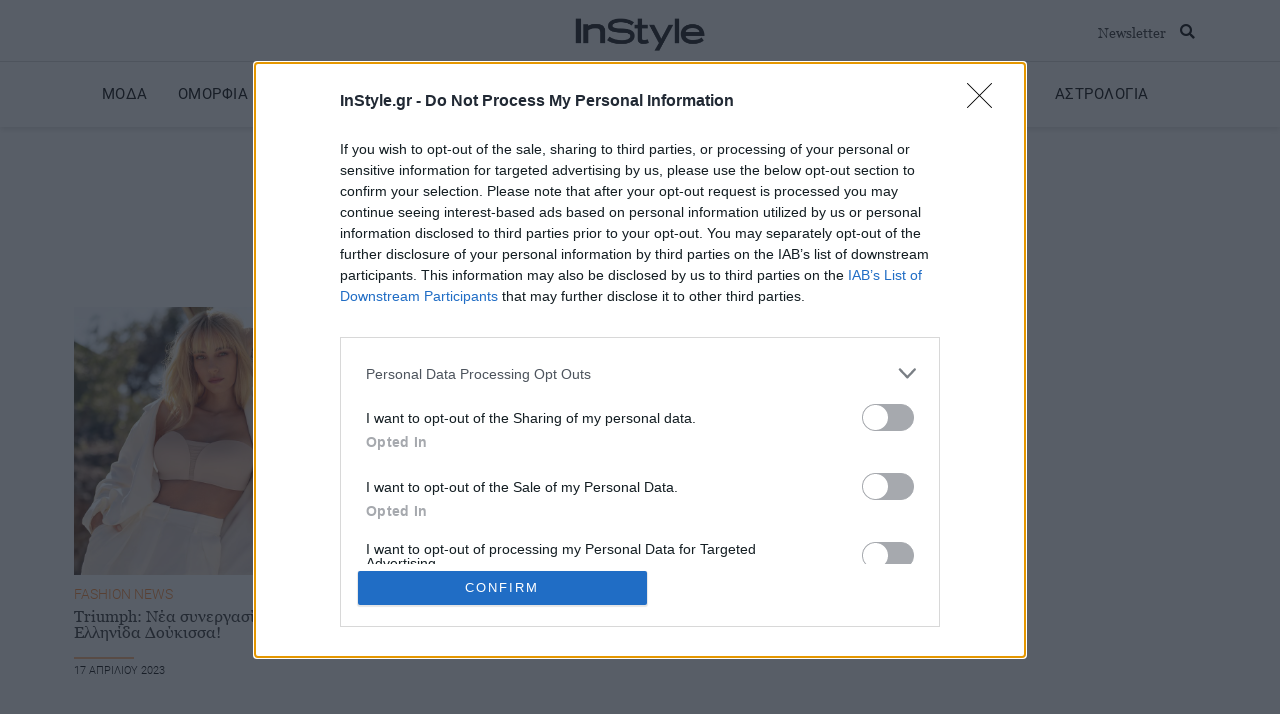

--- FILE ---
content_type: text/html; charset=UTF-8
request_url: https://www.instyle.gr/tag/flexsmart/
body_size: 32042
content:
<!doctype html>
<html lang="el">
<head>
	<meta charset="UTF-8">
		<meta name="viewport" content="width=device-width, initial-scale=1">
	<link rel="profile" href="https://gmpg.org/xfn/11">
    <script src="https://www.googletagmanager.com/gtag/js?id=G-1HM9RSET7B" id="google_gtagjs-js" async></script>
    <script id="google_gtagjs-js-after">
        window.dataLayer = window.dataLayer || [];function gtag(){dataLayer.push(arguments);}
        gtag("set","linker",{"domains":["www.instyle.gr"]});
        gtag("js", new Date());
        gtag("set", "developer_id.dZTNiMT", true);
        gtag("config", "G-1HM9RSET7B");
    </script>
	<meta name='robots' content='index, follow, max-image-preview:large, max-snippet:-1, max-video-preview:-1' />

	<!-- This site is optimized with the Yoast SEO plugin v23.8 - https://yoast.com/wordpress/plugins/seo/ -->
	<title>FlexSmart Archives - InStyle</title>
	<link rel="canonical" href="https://www.instyle.gr/tag/flexsmart/" />
	<meta property="og:locale" content="el_GR" />
	<meta property="og:type" content="article" />
	<meta property="og:title" content="FlexSmart Archives - InStyle" />
	<meta property="og:url" content="https://www.instyle.gr/tag/flexsmart/" />
	<meta property="og:site_name" content="InStyle" />
	<meta name="twitter:card" content="summary_large_image" />
	<meta name="twitter:site" content="@instylegreece" />
	<script type="application/ld+json" class="yoast-schema-graph">{"@context":"https://schema.org","@graph":[{"@type":"CollectionPage","@id":"https://www.instyle.gr/tag/flexsmart/","url":"https://www.instyle.gr/tag/flexsmart/","name":"FlexSmart Archives - InStyle","isPartOf":{"@id":"https://www.instyle.gr/#website"},"primaryImageOfPage":{"@id":"https://www.instyle.gr/tag/flexsmart/#primaryimage"},"image":{"@id":"https://www.instyle.gr/tag/flexsmart/#primaryimage"},"thumbnailUrl":"https://www.instyle.gr/wp-content/uploads/2023/04/FlexSmart-doukisa-nomikou2.jpg","breadcrumb":{"@id":"https://www.instyle.gr/tag/flexsmart/#breadcrumb"},"inLanguage":"el"},{"@type":"ImageObject","inLanguage":"el","@id":"https://www.instyle.gr/tag/flexsmart/#primaryimage","url":"https://www.instyle.gr/wp-content/uploads/2023/04/FlexSmart-doukisa-nomikou2.jpg","contentUrl":"https://www.instyle.gr/wp-content/uploads/2023/04/FlexSmart-doukisa-nomikou2.jpg","width":960,"height":960},{"@type":"BreadcrumbList","@id":"https://www.instyle.gr/tag/flexsmart/#breadcrumb","itemListElement":[{"@type":"ListItem","position":1,"name":"Home","item":"https://www.instyle.gr/"},{"@type":"ListItem","position":2,"name":"FlexSmart"}]},{"@type":"WebSite","@id":"https://www.instyle.gr/#website","url":"https://www.instyle.gr/","name":"InStyle","description":"Fashion, Beauty, Celebrities","publisher":{"@id":"https://www.instyle.gr/#organization"},"potentialAction":[{"@type":"SearchAction","target":{"@type":"EntryPoint","urlTemplate":"https://www.instyle.gr/?s={search_term_string}"},"query-input":{"@type":"PropertyValueSpecification","valueRequired":true,"valueName":"search_term_string"}}],"inLanguage":"el"},{"@type":"Organization","@id":"https://www.instyle.gr/#organization","name":"InStyle Greece","url":"https://www.instyle.gr/","logo":{"@type":"ImageObject","inLanguage":"el","@id":"https://www.instyle.gr/#/schema/logo/image/","url":"https://www.instyle.gr/wp-content/uploads/2021/10/InStyle-Logo-black500px.png","contentUrl":"https://www.instyle.gr/wp-content/uploads/2021/10/InStyle-Logo-black500px.png","width":500,"height":148,"caption":"InStyle Greece"},"image":{"@id":"https://www.instyle.gr/#/schema/logo/image/"},"sameAs":["https://www.facebook.com/InStyleGreece/","https://x.com/instylegreece","https://www.instagram.com/instylegreece/?hl=en","https://www.youtube.com/user/InStyleGreece"]}]}</script>
	<!-- / Yoast SEO plugin. -->


<link rel='dns-prefetch' href='//www.instyle.gr' />
<link rel='dns-prefetch' href='//www.googletagmanager.com' />
<link rel="alternate" type="application/rss+xml" title="Ροή RSS &raquo; InStyle" href="https://www.instyle.gr/feed/" />
<link rel="alternate" type="application/rss+xml" title="Ετικέτα ροής InStyle &raquo; FlexSmart" href="https://www.instyle.gr/tag/flexsmart/feed/" />
<script>
window._wpemojiSettings = {"baseUrl":"https:\/\/s.w.org\/images\/core\/emoji\/15.0.3\/72x72\/","ext":".png","svgUrl":"https:\/\/s.w.org\/images\/core\/emoji\/15.0.3\/svg\/","svgExt":".svg","source":{"concatemoji":"https:\/\/www.instyle.gr\/wp-includes\/js\/wp-emoji-release.min.js?ver=6.6.2"}};
/*! This file is auto-generated */
!function(i,n){var o,s,e;function c(e){try{var t={supportTests:e,timestamp:(new Date).valueOf()};sessionStorage.setItem(o,JSON.stringify(t))}catch(e){}}function p(e,t,n){e.clearRect(0,0,e.canvas.width,e.canvas.height),e.fillText(t,0,0);var t=new Uint32Array(e.getImageData(0,0,e.canvas.width,e.canvas.height).data),r=(e.clearRect(0,0,e.canvas.width,e.canvas.height),e.fillText(n,0,0),new Uint32Array(e.getImageData(0,0,e.canvas.width,e.canvas.height).data));return t.every(function(e,t){return e===r[t]})}function u(e,t,n){switch(t){case"flag":return n(e,"\ud83c\udff3\ufe0f\u200d\u26a7\ufe0f","\ud83c\udff3\ufe0f\u200b\u26a7\ufe0f")?!1:!n(e,"\ud83c\uddfa\ud83c\uddf3","\ud83c\uddfa\u200b\ud83c\uddf3")&&!n(e,"\ud83c\udff4\udb40\udc67\udb40\udc62\udb40\udc65\udb40\udc6e\udb40\udc67\udb40\udc7f","\ud83c\udff4\u200b\udb40\udc67\u200b\udb40\udc62\u200b\udb40\udc65\u200b\udb40\udc6e\u200b\udb40\udc67\u200b\udb40\udc7f");case"emoji":return!n(e,"\ud83d\udc26\u200d\u2b1b","\ud83d\udc26\u200b\u2b1b")}return!1}function f(e,t,n){var r="undefined"!=typeof WorkerGlobalScope&&self instanceof WorkerGlobalScope?new OffscreenCanvas(300,150):i.createElement("canvas"),a=r.getContext("2d",{willReadFrequently:!0}),o=(a.textBaseline="top",a.font="600 32px Arial",{});return e.forEach(function(e){o[e]=t(a,e,n)}),o}function t(e){var t=i.createElement("script");t.src=e,t.defer=!0,i.head.appendChild(t)}"undefined"!=typeof Promise&&(o="wpEmojiSettingsSupports",s=["flag","emoji"],n.supports={everything:!0,everythingExceptFlag:!0},e=new Promise(function(e){i.addEventListener("DOMContentLoaded",e,{once:!0})}),new Promise(function(t){var n=function(){try{var e=JSON.parse(sessionStorage.getItem(o));if("object"==typeof e&&"number"==typeof e.timestamp&&(new Date).valueOf()<e.timestamp+604800&&"object"==typeof e.supportTests)return e.supportTests}catch(e){}return null}();if(!n){if("undefined"!=typeof Worker&&"undefined"!=typeof OffscreenCanvas&&"undefined"!=typeof URL&&URL.createObjectURL&&"undefined"!=typeof Blob)try{var e="postMessage("+f.toString()+"("+[JSON.stringify(s),u.toString(),p.toString()].join(",")+"));",r=new Blob([e],{type:"text/javascript"}),a=new Worker(URL.createObjectURL(r),{name:"wpTestEmojiSupports"});return void(a.onmessage=function(e){c(n=e.data),a.terminate(),t(n)})}catch(e){}c(n=f(s,u,p))}t(n)}).then(function(e){for(var t in e)n.supports[t]=e[t],n.supports.everything=n.supports.everything&&n.supports[t],"flag"!==t&&(n.supports.everythingExceptFlag=n.supports.everythingExceptFlag&&n.supports[t]);n.supports.everythingExceptFlag=n.supports.everythingExceptFlag&&!n.supports.flag,n.DOMReady=!1,n.readyCallback=function(){n.DOMReady=!0}}).then(function(){return e}).then(function(){var e;n.supports.everything||(n.readyCallback(),(e=n.source||{}).concatemoji?t(e.concatemoji):e.wpemoji&&e.twemoji&&(t(e.twemoji),t(e.wpemoji)))}))}((window,document),window._wpemojiSettings);
</script>
<link rel='stylesheet' id='sbi_styles-css' href='https://www.instyle.gr/wp-content/plugins/instagram-feed/css/sbi-styles.min.css?ver=6.6.0' media='all' />
<style id='wp-emoji-styles-inline-css'>

	img.wp-smiley, img.emoji {
		display: inline !important;
		border: none !important;
		box-shadow: none !important;
		height: 1em !important;
		width: 1em !important;
		margin: 0 0.07em !important;
		vertical-align: -0.1em !important;
		background: none !important;
		padding: 0 !important;
	}
</style>
<link rel='stylesheet' id='wp-block-library-css' href='https://www.instyle.gr/wp-includes/css/dist/block-library/style.min.css?ver=6.6.2' media='all' />
<link rel='stylesheet' id='mpp_gutenberg-css' href='https://www.instyle.gr/wp-content/plugins/metronet-profile-picture/dist/blocks.style.build.css?ver=2.6.3' media='all' />
<style id='classic-theme-styles-inline-css'>
/*! This file is auto-generated */
.wp-block-button__link{color:#fff;background-color:#32373c;border-radius:9999px;box-shadow:none;text-decoration:none;padding:calc(.667em + 2px) calc(1.333em + 2px);font-size:1.125em}.wp-block-file__button{background:#32373c;color:#fff;text-decoration:none}
</style>
<style id='global-styles-inline-css'>
:root{--wp--preset--aspect-ratio--square: 1;--wp--preset--aspect-ratio--4-3: 4/3;--wp--preset--aspect-ratio--3-4: 3/4;--wp--preset--aspect-ratio--3-2: 3/2;--wp--preset--aspect-ratio--2-3: 2/3;--wp--preset--aspect-ratio--16-9: 16/9;--wp--preset--aspect-ratio--9-16: 9/16;--wp--preset--color--black: #000000;--wp--preset--color--cyan-bluish-gray: #abb8c3;--wp--preset--color--white: #ffffff;--wp--preset--color--pale-pink: #f78da7;--wp--preset--color--vivid-red: #cf2e2e;--wp--preset--color--luminous-vivid-orange: #ff6900;--wp--preset--color--luminous-vivid-amber: #fcb900;--wp--preset--color--light-green-cyan: #7bdcb5;--wp--preset--color--vivid-green-cyan: #00d084;--wp--preset--color--pale-cyan-blue: #8ed1fc;--wp--preset--color--vivid-cyan-blue: #0693e3;--wp--preset--color--vivid-purple: #9b51e0;--wp--preset--gradient--vivid-cyan-blue-to-vivid-purple: linear-gradient(135deg,rgba(6,147,227,1) 0%,rgb(155,81,224) 100%);--wp--preset--gradient--light-green-cyan-to-vivid-green-cyan: linear-gradient(135deg,rgb(122,220,180) 0%,rgb(0,208,130) 100%);--wp--preset--gradient--luminous-vivid-amber-to-luminous-vivid-orange: linear-gradient(135deg,rgba(252,185,0,1) 0%,rgba(255,105,0,1) 100%);--wp--preset--gradient--luminous-vivid-orange-to-vivid-red: linear-gradient(135deg,rgba(255,105,0,1) 0%,rgb(207,46,46) 100%);--wp--preset--gradient--very-light-gray-to-cyan-bluish-gray: linear-gradient(135deg,rgb(238,238,238) 0%,rgb(169,184,195) 100%);--wp--preset--gradient--cool-to-warm-spectrum: linear-gradient(135deg,rgb(74,234,220) 0%,rgb(151,120,209) 20%,rgb(207,42,186) 40%,rgb(238,44,130) 60%,rgb(251,105,98) 80%,rgb(254,248,76) 100%);--wp--preset--gradient--blush-light-purple: linear-gradient(135deg,rgb(255,206,236) 0%,rgb(152,150,240) 100%);--wp--preset--gradient--blush-bordeaux: linear-gradient(135deg,rgb(254,205,165) 0%,rgb(254,45,45) 50%,rgb(107,0,62) 100%);--wp--preset--gradient--luminous-dusk: linear-gradient(135deg,rgb(255,203,112) 0%,rgb(199,81,192) 50%,rgb(65,88,208) 100%);--wp--preset--gradient--pale-ocean: linear-gradient(135deg,rgb(255,245,203) 0%,rgb(182,227,212) 50%,rgb(51,167,181) 100%);--wp--preset--gradient--electric-grass: linear-gradient(135deg,rgb(202,248,128) 0%,rgb(113,206,126) 100%);--wp--preset--gradient--midnight: linear-gradient(135deg,rgb(2,3,129) 0%,rgb(40,116,252) 100%);--wp--preset--font-size--small: 13px;--wp--preset--font-size--medium: 20px;--wp--preset--font-size--large: 36px;--wp--preset--font-size--x-large: 42px;--wp--preset--spacing--20: 0.44rem;--wp--preset--spacing--30: 0.67rem;--wp--preset--spacing--40: 1rem;--wp--preset--spacing--50: 1.5rem;--wp--preset--spacing--60: 2.25rem;--wp--preset--spacing--70: 3.38rem;--wp--preset--spacing--80: 5.06rem;--wp--preset--shadow--natural: 6px 6px 9px rgba(0, 0, 0, 0.2);--wp--preset--shadow--deep: 12px 12px 50px rgba(0, 0, 0, 0.4);--wp--preset--shadow--sharp: 6px 6px 0px rgba(0, 0, 0, 0.2);--wp--preset--shadow--outlined: 6px 6px 0px -3px rgba(255, 255, 255, 1), 6px 6px rgba(0, 0, 0, 1);--wp--preset--shadow--crisp: 6px 6px 0px rgba(0, 0, 0, 1);}:where(.is-layout-flex){gap: 0.5em;}:where(.is-layout-grid){gap: 0.5em;}body .is-layout-flex{display: flex;}.is-layout-flex{flex-wrap: wrap;align-items: center;}.is-layout-flex > :is(*, div){margin: 0;}body .is-layout-grid{display: grid;}.is-layout-grid > :is(*, div){margin: 0;}:where(.wp-block-columns.is-layout-flex){gap: 2em;}:where(.wp-block-columns.is-layout-grid){gap: 2em;}:where(.wp-block-post-template.is-layout-flex){gap: 1.25em;}:where(.wp-block-post-template.is-layout-grid){gap: 1.25em;}.has-black-color{color: var(--wp--preset--color--black) !important;}.has-cyan-bluish-gray-color{color: var(--wp--preset--color--cyan-bluish-gray) !important;}.has-white-color{color: var(--wp--preset--color--white) !important;}.has-pale-pink-color{color: var(--wp--preset--color--pale-pink) !important;}.has-vivid-red-color{color: var(--wp--preset--color--vivid-red) !important;}.has-luminous-vivid-orange-color{color: var(--wp--preset--color--luminous-vivid-orange) !important;}.has-luminous-vivid-amber-color{color: var(--wp--preset--color--luminous-vivid-amber) !important;}.has-light-green-cyan-color{color: var(--wp--preset--color--light-green-cyan) !important;}.has-vivid-green-cyan-color{color: var(--wp--preset--color--vivid-green-cyan) !important;}.has-pale-cyan-blue-color{color: var(--wp--preset--color--pale-cyan-blue) !important;}.has-vivid-cyan-blue-color{color: var(--wp--preset--color--vivid-cyan-blue) !important;}.has-vivid-purple-color{color: var(--wp--preset--color--vivid-purple) !important;}.has-black-background-color{background-color: var(--wp--preset--color--black) !important;}.has-cyan-bluish-gray-background-color{background-color: var(--wp--preset--color--cyan-bluish-gray) !important;}.has-white-background-color{background-color: var(--wp--preset--color--white) !important;}.has-pale-pink-background-color{background-color: var(--wp--preset--color--pale-pink) !important;}.has-vivid-red-background-color{background-color: var(--wp--preset--color--vivid-red) !important;}.has-luminous-vivid-orange-background-color{background-color: var(--wp--preset--color--luminous-vivid-orange) !important;}.has-luminous-vivid-amber-background-color{background-color: var(--wp--preset--color--luminous-vivid-amber) !important;}.has-light-green-cyan-background-color{background-color: var(--wp--preset--color--light-green-cyan) !important;}.has-vivid-green-cyan-background-color{background-color: var(--wp--preset--color--vivid-green-cyan) !important;}.has-pale-cyan-blue-background-color{background-color: var(--wp--preset--color--pale-cyan-blue) !important;}.has-vivid-cyan-blue-background-color{background-color: var(--wp--preset--color--vivid-cyan-blue) !important;}.has-vivid-purple-background-color{background-color: var(--wp--preset--color--vivid-purple) !important;}.has-black-border-color{border-color: var(--wp--preset--color--black) !important;}.has-cyan-bluish-gray-border-color{border-color: var(--wp--preset--color--cyan-bluish-gray) !important;}.has-white-border-color{border-color: var(--wp--preset--color--white) !important;}.has-pale-pink-border-color{border-color: var(--wp--preset--color--pale-pink) !important;}.has-vivid-red-border-color{border-color: var(--wp--preset--color--vivid-red) !important;}.has-luminous-vivid-orange-border-color{border-color: var(--wp--preset--color--luminous-vivid-orange) !important;}.has-luminous-vivid-amber-border-color{border-color: var(--wp--preset--color--luminous-vivid-amber) !important;}.has-light-green-cyan-border-color{border-color: var(--wp--preset--color--light-green-cyan) !important;}.has-vivid-green-cyan-border-color{border-color: var(--wp--preset--color--vivid-green-cyan) !important;}.has-pale-cyan-blue-border-color{border-color: var(--wp--preset--color--pale-cyan-blue) !important;}.has-vivid-cyan-blue-border-color{border-color: var(--wp--preset--color--vivid-cyan-blue) !important;}.has-vivid-purple-border-color{border-color: var(--wp--preset--color--vivid-purple) !important;}.has-vivid-cyan-blue-to-vivid-purple-gradient-background{background: var(--wp--preset--gradient--vivid-cyan-blue-to-vivid-purple) !important;}.has-light-green-cyan-to-vivid-green-cyan-gradient-background{background: var(--wp--preset--gradient--light-green-cyan-to-vivid-green-cyan) !important;}.has-luminous-vivid-amber-to-luminous-vivid-orange-gradient-background{background: var(--wp--preset--gradient--luminous-vivid-amber-to-luminous-vivid-orange) !important;}.has-luminous-vivid-orange-to-vivid-red-gradient-background{background: var(--wp--preset--gradient--luminous-vivid-orange-to-vivid-red) !important;}.has-very-light-gray-to-cyan-bluish-gray-gradient-background{background: var(--wp--preset--gradient--very-light-gray-to-cyan-bluish-gray) !important;}.has-cool-to-warm-spectrum-gradient-background{background: var(--wp--preset--gradient--cool-to-warm-spectrum) !important;}.has-blush-light-purple-gradient-background{background: var(--wp--preset--gradient--blush-light-purple) !important;}.has-blush-bordeaux-gradient-background{background: var(--wp--preset--gradient--blush-bordeaux) !important;}.has-luminous-dusk-gradient-background{background: var(--wp--preset--gradient--luminous-dusk) !important;}.has-pale-ocean-gradient-background{background: var(--wp--preset--gradient--pale-ocean) !important;}.has-electric-grass-gradient-background{background: var(--wp--preset--gradient--electric-grass) !important;}.has-midnight-gradient-background{background: var(--wp--preset--gradient--midnight) !important;}.has-small-font-size{font-size: var(--wp--preset--font-size--small) !important;}.has-medium-font-size{font-size: var(--wp--preset--font-size--medium) !important;}.has-large-font-size{font-size: var(--wp--preset--font-size--large) !important;}.has-x-large-font-size{font-size: var(--wp--preset--font-size--x-large) !important;}
:where(.wp-block-post-template.is-layout-flex){gap: 1.25em;}:where(.wp-block-post-template.is-layout-grid){gap: 1.25em;}
:where(.wp-block-columns.is-layout-flex){gap: 2em;}:where(.wp-block-columns.is-layout-grid){gap: 2em;}
:root :where(.wp-block-pullquote){font-size: 1.5em;line-height: 1.6;}
</style>
<link rel='stylesheet' id='ditty-displays-css' href='https://www.instyle.gr/wp-content/plugins/ditty-news-ticker/build/dittyDisplays.css?ver=3.1.48' media='all' />
<link rel='stylesheet' id='ditty-fontawesome-css' href='https://www.instyle.gr/wp-content/plugins/ditty-news-ticker/includes/libs/fontawesome-6.4.0/css/all.css?ver=6.4.0' media='' />
<link rel='stylesheet' id='euis-css' href='https://www.instyle.gr/wp-content/plugins/unlimited-elementor-inner-sections-by-taspristudio/public/css/euis-public.css?ver=1.0.0' media='all' />
<link rel='stylesheet' id='hello-elementor-css' href='https://www.instyle.gr/wp-content/themes/hello-elementor/style.min.css?ver=3.1.1' media='all' />
<link rel='stylesheet' id='hello-elementor-theme-style-css' href='https://www.instyle.gr/wp-content/themes/hello-elementor/theme.min.css?ver=3.1.1' media='all' />
<link rel='stylesheet' id='hello-elementor-header-footer-css' href='https://www.instyle.gr/wp-content/themes/hello-elementor/header-footer.min.css?ver=3.1.1' media='all' />
<link rel='stylesheet' id='elementor-frontend-css' href='https://www.instyle.gr/wp-content/plugins/elementor/assets/css/frontend.min.css?ver=3.25.4' media='all' />
<style id='elementor-frontend-inline-css'>
.elementor-kit-10{--e-global-color-primary:#000000;--e-global-color-secondary:#54595F;--e-global-color-text:#7A7A7A;--e-global-color-accent:#E70000;--e-global-typography-primary-font-family:"Georgia";--e-global-typography-primary-font-weight:600;--e-global-typography-secondary-font-family:"Poppins";--e-global-typography-secondary-font-weight:400;--e-global-typography-text-font-family:"Georgia";--e-global-typography-text-font-weight:400;--e-global-typography-accent-font-family:"Georgia";--e-global-typography-accent-font-weight:500;}.elementor-kit-10 e-page-transition{background-color:#FFBC7D;}.elementor-section.elementor-section-boxed > .elementor-container{max-width:1300px;}.e-con{--container-max-width:1300px;}.elementor-widget:not(:last-child){margin-block-end:20px;}.elementor-element{--widgets-spacing:20px 20px;}{}h1.entry-title{display:var(--page-title-display);}@media(max-width:1024px){.elementor-section.elementor-section-boxed > .elementor-container{max-width:1024px;}.e-con{--container-max-width:1024px;}}@media(max-width:767px){.elementor-section.elementor-section-boxed > .elementor-container{max-width:767px;}.e-con{--container-max-width:767px;}}
.elementor-50 .elementor-element.elementor-element-c8b646c:not(.elementor-motion-effects-element-type-background), .elementor-50 .elementor-element.elementor-element-c8b646c > .elementor-motion-effects-container > .elementor-motion-effects-layer{background-color:#F2F2F2;}.elementor-50 .elementor-element.elementor-element-c8b646c{border-style:solid;border-width:0px 0px 1px 0px;border-color:#E1DFDD;transition:background 0.3s, border 0.3s, border-radius 0.3s, box-shadow 0.3s;z-index:1;}.elementor-50 .elementor-element.elementor-element-c8b646c > .elementor-background-overlay{transition:background 0.3s, border-radius 0.3s, opacity 0.3s;}.elementor-50 .elementor-element.elementor-element-3b6e7f5 > .elementor-element-populated{margin:0px 0px 0px 0px;--e-column-margin-right:0px;--e-column-margin-left:0px;padding:0px 0px 0px 0px;}.elementor-50 .elementor-element.elementor-element-984ada4 > .elementor-widget-container{padding:10px 10px 10px 10px;}.elementor-50 .elementor-element.elementor-element-984ada4{text-align:center;}.elementor-50 .elementor-element.elementor-element-228fc39:not(.elementor-motion-effects-element-type-background), .elementor-50 .elementor-element.elementor-element-228fc39 > .elementor-motion-effects-container > .elementor-motion-effects-layer{background-color:#FFFFFF;}.elementor-50 .elementor-element.elementor-element-228fc39{border-style:solid;border-width:0px 0px 1px 0px;border-color:#D7D7D7;transition:background 0.3s, border 0.3s, border-radius 0.3s, box-shadow 0.3s;padding:0% 5% 0% 5%;z-index:100;}.elementor-50 .elementor-element.elementor-element-228fc39, .elementor-50 .elementor-element.elementor-element-228fc39 > .elementor-background-overlay{border-radius:0px 0px 0px 0px;}.elementor-50 .elementor-element.elementor-element-228fc39 > .elementor-background-overlay{transition:background 0.3s, border-radius 0.3s, opacity 0.3s;}.elementor-50 .elementor-element.elementor-element-3d302ac > .elementor-widget-wrap > .elementor-widget:not(.elementor-widget__width-auto):not(.elementor-widget__width-initial):not(:last-child):not(.elementor-absolute){margin-bottom:0px;}.elementor-50 .elementor-element.elementor-element-46097cb > .elementor-widget-container{margin:0px 0px 0px 0px;padding:4px 0px 0px 0px;}.elementor-50 .elementor-element.elementor-element-46097cb{text-align:center;}.elementor-50 .elementor-element.elementor-element-46097cb img{width:130px;}.elementor-50 .elementor-element.elementor-element-3a28c59 > .elementor-widget-container{margin:0px 0px 0px 0px;padding:8px 0px 0px 0px;}.elementor-50 .elementor-element.elementor-element-3a28c59{text-align:center;}.elementor-50 .elementor-element.elementor-element-3a28c59 img{width:130px;}.elementor-50 .elementor-element.elementor-element-7e4a96f > .elementor-widget-container{margin:0% 0% 0% 0%;}body:not(.rtl) .elementor-50 .elementor-element.elementor-element-7e4a96f{right:0%;}body.rtl .elementor-50 .elementor-element.elementor-element-7e4a96f{left:0%;}.elementor-50 .elementor-element.elementor-element-7e4a96f{bottom:0px;z-index:999;}.elementor-50 .elementor-element.elementor-element-7e4a96f.elementor-view-stacked .elementor-icon{background-color:#000000;}.elementor-50 .elementor-element.elementor-element-7e4a96f.elementor-view-framed .elementor-icon, .elementor-50 .elementor-element.elementor-element-7e4a96f.elementor-view-default .elementor-icon{color:#000000;border-color:#000000;}.elementor-50 .elementor-element.elementor-element-7e4a96f.elementor-view-framed .elementor-icon, .elementor-50 .elementor-element.elementor-element-7e4a96f.elementor-view-default .elementor-icon svg{fill:#000000;}.elementor-50 .elementor-element.elementor-element-87943f0{width:var( --container-widget-width, 72px );max-width:72px;--container-widget-width:72px;--container-widget-flex-grow:0;top:26px;}body:not(.rtl) .elementor-50 .elementor-element.elementor-element-87943f0{right:4%;}body.rtl .elementor-50 .elementor-element.elementor-element-87943f0{left:4%;}.elementor-50 .elementor-element.elementor-element-87943f0 .elementor-heading-title{font-family:"Georgia Local", Sans-serif;font-size:14px;}.elementor-50 .elementor-element.elementor-global-704567{width:var( --container-widget-width, 34px );max-width:34px;--container-widget-width:34px;--container-widget-flex-grow:0;top:18px;}body:not(.rtl) .elementor-50 .elementor-element.elementor-global-704567{right:1%;}body.rtl .elementor-50 .elementor-element.elementor-global-704567{left:1%;}.elementor-50 .elementor-element.elementor-global-704567 .elementor-search-form{text-align:center;}.elementor-50 .elementor-element.elementor-global-704567 .elementor-search-form__toggle{--e-search-form-toggle-size:27px;--e-search-form-toggle-color:#000000;--e-search-form-toggle-background-color:#FFFFFF;--e-search-form-toggle-icon-size:calc(55em / 100);--e-search-form-toggle-border-width:0px;}.elementor-50 .elementor-element.elementor-global-704567.elementor-search-form--skin-full_screen .elementor-search-form__container{background-color:#FFFFFF;}.elementor-50 .elementor-element.elementor-global-704567 input[type="search"].elementor-search-form__input{font-family:"Georgia", Sans-serif;}.elementor-50 .elementor-element.elementor-global-704567 .elementor-search-form__input,
					.elementor-50 .elementor-element.elementor-global-704567 .elementor-search-form__icon,
					.elementor-50 .elementor-element.elementor-global-704567 .elementor-lightbox .dialog-lightbox-close-button,
					.elementor-50 .elementor-element.elementor-global-704567 .elementor-lightbox .dialog-lightbox-close-button:hover,
					.elementor-50 .elementor-element.elementor-global-704567.elementor-search-form--skin-full_screen input[type="search"].elementor-search-form__input{color:#FFE5D2;fill:#FFE5D2;}.elementor-50 .elementor-element.elementor-global-704567:not(.elementor-search-form--skin-full_screen) .elementor-search-form__container{border-color:#FFE5D2;border-width:0px 0px 0px 0px;border-radius:0px;}.elementor-50 .elementor-element.elementor-global-704567.elementor-search-form--skin-full_screen input[type="search"].elementor-search-form__input{border-color:#FFE5D2;border-width:0px 0px 0px 0px;border-radius:0px;}.elementor-50 .elementor-element.elementor-global-704567:not(.elementor-search-form--skin-full_screen) .elementor-search-form--focus .elementor-search-form__input,
					.elementor-50 .elementor-element.elementor-global-704567 .elementor-search-form--focus .elementor-search-form__icon,
					.elementor-50 .elementor-element.elementor-global-704567 .elementor-lightbox .dialog-lightbox-close-button:hover,
					.elementor-50 .elementor-element.elementor-global-704567.elementor-search-form--skin-full_screen input[type="search"].elementor-search-form__input:focus{color:#FFE5D2;fill:#FFE5D2;}.elementor-50 .elementor-element.elementor-global-704567:not(.elementor-search-form--skin-full_screen) .elementor-search-form--focus .elementor-search-form__container{border-color:#FFE5D2;}.elementor-50 .elementor-element.elementor-global-704567.elementor-search-form--skin-full_screen input[type="search"].elementor-search-form__input:focus{border-color:#FFE5D2;}.elementor-50 .elementor-element.elementor-element-12cc1e9:not(.elementor-motion-effects-element-type-background), .elementor-50 .elementor-element.elementor-element-12cc1e9 > .elementor-motion-effects-container > .elementor-motion-effects-layer{background-color:#FFFFFF;}.elementor-50 .elementor-element.elementor-element-12cc1e9 > .elementor-background-overlay{opacity:0.5;transition:background 0.3s, border-radius 0.3s, opacity 0.3s;}.elementor-50 .elementor-element.elementor-element-12cc1e9, .elementor-50 .elementor-element.elementor-element-12cc1e9 > .elementor-background-overlay{border-radius:0px 0px 0px 0px;}.elementor-50 .elementor-element.elementor-element-12cc1e9{box-shadow:0px 2px 6px 0px rgba(0, 0, 0, 0.15);transition:background 0.3s, border 0.3s, border-radius 0.3s, box-shadow 0.3s;padding:0px 0px 10px 0px;z-index:98;}.elementor-50 .elementor-element.elementor-element-4e01a16.elementor-column > .elementor-widget-wrap{justify-content:center;}.elementor-50 .elementor-element.elementor-element-4e01a16 > .elementor-element-populated{margin:15px 0px 0px 0px;--e-column-margin-right:0px;--e-column-margin-left:0px;}.elementor-50 .elementor-element.elementor-element-7add52a{width:auto;max-width:auto;text-align:left;}.elementor-50 .elementor-element.elementor-element-7add52a > .elementor-widget-container{margin:0px 30px 0px 0px;padding:0px 0px 0px 0px;border-style:solid;border-width:0px 0px 5px 0px;border-color:#02010100;border-radius:0px 0px 0px 0px;}.elementor-50 .elementor-element.elementor-element-7add52a:hover .elementor-widget-container{border-style:solid;border-width:0px 0px 5px 0px;border-color:#FFE5D2;}.elementor-50 .elementor-element.elementor-element-7add52a:hover > .elementor-widget-container{border-radius:0px 0px 0px 0px;}.elementor-50 .elementor-element.elementor-element-7add52a .elementor-heading-title{color:var( --e-global-color-primary );font-family:"Roboto Local", Sans-serif;font-size:15px;font-weight:400;letter-spacing:0.5px;}.elementor-50 .elementor-element.elementor-element-f307db1{width:auto;max-width:auto;text-align:left;}.elementor-50 .elementor-element.elementor-element-f307db1 > .elementor-widget-container{margin:0px 30px 0px 0px;padding:0px 0px 0px 0px;border-style:solid;border-width:0px 0px 5px 0px;border-color:#02010100;border-radius:0px 0px 0px 0px;}.elementor-50 .elementor-element.elementor-element-f307db1:hover .elementor-widget-container{border-style:solid;border-width:0px 0px 5px 0px;border-color:#FFE5D2;}.elementor-50 .elementor-element.elementor-element-f307db1:hover > .elementor-widget-container{border-radius:0px 0px 0px 0px;}.elementor-50 .elementor-element.elementor-element-f307db1 .elementor-heading-title{color:var( --e-global-color-primary );font-family:"Roboto Local", Sans-serif;font-size:15px;font-weight:400;letter-spacing:0.5px;}.elementor-50 .elementor-element.elementor-element-ab80928{width:auto;max-width:auto;text-align:left;}.elementor-50 .elementor-element.elementor-element-ab80928 > .elementor-widget-container{margin:0px 30px 0px 0px;padding:0px 0px 0px 0px;border-style:solid;border-width:0px 0px 5px 0px;border-color:#02010100;border-radius:0px 0px 0px 0px;}.elementor-50 .elementor-element.elementor-element-ab80928:hover .elementor-widget-container{border-style:solid;border-width:0px 0px 5px 0px;border-color:#FFE5D2;}.elementor-50 .elementor-element.elementor-element-ab80928:hover > .elementor-widget-container{border-radius:0px 0px 0px 0px;}.elementor-50 .elementor-element.elementor-element-ab80928 .elementor-heading-title{color:var( --e-global-color-primary );font-family:"Roboto Local", Sans-serif;font-size:15px;font-weight:400;letter-spacing:0.5px;}.elementor-50 .elementor-element.elementor-element-d9b6a9c{width:auto;max-width:auto;text-align:left;}.elementor-50 .elementor-element.elementor-element-d9b6a9c > .elementor-widget-container{margin:0px 30px 0px 0px;padding:0px 0px 0px 0px;border-style:solid;border-width:0px 0px 5px 0px;border-color:#02010100;border-radius:0px 0px 0px 0px;}.elementor-50 .elementor-element.elementor-element-d9b6a9c:hover .elementor-widget-container{border-style:solid;border-width:0px 0px 5px 0px;border-color:#FFE5D2;}.elementor-50 .elementor-element.elementor-element-d9b6a9c:hover > .elementor-widget-container{border-radius:0px 0px 0px 0px;}.elementor-50 .elementor-element.elementor-element-d9b6a9c .elementor-heading-title{color:var( --e-global-color-primary );font-family:"Roboto Local", Sans-serif;font-size:15px;font-weight:400;letter-spacing:0.5px;}.elementor-50 .elementor-element.elementor-element-90f0862{width:auto;max-width:auto;text-align:left;}.elementor-50 .elementor-element.elementor-element-90f0862 > .elementor-widget-container{margin:0px 30px 0px 0px;padding:0px 0px 0px 0px;border-style:solid;border-width:0px 0px 5px 0px;border-color:#02010100;border-radius:0px 0px 0px 0px;}.elementor-50 .elementor-element.elementor-element-90f0862:hover .elementor-widget-container{border-style:solid;border-width:0px 0px 5px 0px;border-color:#FFE5D2;}.elementor-50 .elementor-element.elementor-element-90f0862:hover > .elementor-widget-container{border-radius:0px 0px 0px 0px;}.elementor-50 .elementor-element.elementor-element-90f0862 .elementor-heading-title{color:var( --e-global-color-primary );font-family:"Roboto Local", Sans-serif;font-size:15px;font-weight:400;letter-spacing:0.5px;}.elementor-50 .elementor-element.elementor-element-febc516{width:auto;max-width:auto;text-align:left;}.elementor-50 .elementor-element.elementor-element-febc516 > .elementor-widget-container{margin:0px 30px 0px 0px;padding:0px 0px 0px 0px;border-style:solid;border-width:0px 0px 5px 0px;border-color:#02010100;border-radius:0px 0px 0px 0px;}.elementor-50 .elementor-element.elementor-element-febc516:hover .elementor-widget-container{border-style:solid;border-width:0px 0px 5px 0px;border-color:#FFE5D2;}.elementor-50 .elementor-element.elementor-element-febc516:hover > .elementor-widget-container{border-radius:0px 0px 0px 0px;}.elementor-50 .elementor-element.elementor-element-febc516 .elementor-heading-title{color:var( --e-global-color-primary );font-family:"Roboto Local", Sans-serif;font-size:15px;font-weight:400;letter-spacing:0.5px;}.elementor-50 .elementor-element.elementor-element-0ba4bc3{width:auto;max-width:auto;text-align:left;}.elementor-50 .elementor-element.elementor-element-0ba4bc3 > .elementor-widget-container{margin:0px 30px 0px 0px;padding:0px 0px 0px 0px;border-style:solid;border-width:0px 0px 5px 0px;border-color:#02010100;border-radius:0px 0px 0px 0px;}.elementor-50 .elementor-element.elementor-element-0ba4bc3:hover .elementor-widget-container{border-style:solid;border-width:0px 0px 5px 0px;border-color:#FFE5D2;}.elementor-50 .elementor-element.elementor-element-0ba4bc3:hover > .elementor-widget-container{border-radius:0px 0px 0px 0px;}.elementor-50 .elementor-element.elementor-element-0ba4bc3 .elementor-heading-title{color:var( --e-global-color-primary );font-family:"Roboto Local", Sans-serif;font-size:15px;font-weight:400;letter-spacing:0.5px;}.elementor-50 .elementor-element.elementor-element-4971531{width:auto;max-width:auto;text-align:left;}.elementor-50 .elementor-element.elementor-element-4971531 > .elementor-widget-container{margin:0px 30px 0px 0px;padding:0px 0px 0px 0px;border-style:solid;border-width:0px 0px 5px 0px;border-color:#02010100;border-radius:0px 0px 0px 0px;}.elementor-50 .elementor-element.elementor-element-4971531:hover .elementor-widget-container{border-style:solid;border-width:0px 0px 5px 0px;border-color:#FFE5D2;}.elementor-50 .elementor-element.elementor-element-4971531:hover > .elementor-widget-container{border-radius:0px 0px 0px 0px;}.elementor-50 .elementor-element.elementor-element-4971531 .elementor-heading-title{color:#000000;font-family:"Roboto Local", Sans-serif;font-size:15px;font-weight:400;letter-spacing:0.5px;}.elementor-50 .elementor-element.elementor-element-cc324da{width:auto;max-width:auto;text-align:left;}.elementor-50 .elementor-element.elementor-element-cc324da > .elementor-widget-container{margin:0px 30px 0px 0px;padding:0px 0px 0px 0px;border-style:solid;border-width:0px 0px 5px 0px;border-color:#02010100;border-radius:0px 0px 0px 0px;}.elementor-50 .elementor-element.elementor-element-cc324da:hover .elementor-widget-container{border-style:solid;border-width:0px 0px 5px 0px;border-color:#FFE5D2;}.elementor-50 .elementor-element.elementor-element-cc324da:hover > .elementor-widget-container{border-radius:0px 0px 0px 0px;}.elementor-50 .elementor-element.elementor-element-cc324da .elementor-heading-title{color:#000000;font-family:"Roboto Local", Sans-serif;font-size:15px;font-weight:400;letter-spacing:0.5px;}.elementor-50 .elementor-element.elementor-element-afa7f2b{width:auto;max-width:auto;text-align:left;}.elementor-50 .elementor-element.elementor-element-afa7f2b > .elementor-widget-container{margin:0px 30px 0px 0px;padding:0px 0px 0px 0px;border-style:solid;border-width:0px 0px 5px 0px;border-color:#02010100;border-radius:0px 0px 0px 0px;}.elementor-50 .elementor-element.elementor-element-afa7f2b:hover .elementor-widget-container{border-style:solid;border-width:0px 0px 5px 0px;border-color:#FFE5D2;}.elementor-50 .elementor-element.elementor-element-afa7f2b:hover > .elementor-widget-container{border-radius:0px 0px 0px 0px;}.elementor-50 .elementor-element.elementor-element-afa7f2b .elementor-heading-title{color:#000000;font-family:"Roboto Local", Sans-serif;font-size:15px;font-weight:400;letter-spacing:0.5px;}.elementor-50{padding:0px 0px 0px 0px;}.elementor-theme-builder-content-area{height:400px;}.elementor-location-header:before, .elementor-location-footer:before{content:"";display:table;clear:both;}@media(max-width:767px){.elementor-50 .elementor-element.elementor-element-228fc39{padding:0px 0px 0px 0px;}.elementor-50 .elementor-element.elementor-element-46097cb > .elementor-widget-container{margin:0% 0% 0% 0%;}.elementor-50 .elementor-element.elementor-element-46097cb{z-index:4;text-align:center;}.elementor-50 .elementor-element.elementor-element-7e4a96f{width:auto;max-width:auto;bottom:14px;z-index:500;}.elementor-50 .elementor-element.elementor-element-7e4a96f > .elementor-widget-container{margin:0% 0% 0% 0%;padding:0px 0px 0px 0px;}body:not(.rtl) .elementor-50 .elementor-element.elementor-element-7e4a96f{right:25px;}body.rtl .elementor-50 .elementor-element.elementor-element-7e4a96f{left:25px;}.elementor-50 .elementor-element.elementor-element-7e4a96f .elementor-icon{font-size:20px;}.elementor-50 .elementor-element.elementor-element-7e4a96f .elementor-icon svg{height:20px;}body:not(.rtl) .elementor-50 .elementor-element.elementor-global-704567{right:90%;}body.rtl .elementor-50 .elementor-element.elementor-global-704567{left:90%;}}/* Start custom CSS for global, class: .elementor-global-704567 */input[type="search"]::-webkit-search-decoration,
input[type="search"]::-webkit-search-cancel-button,
input[type="search"]::-webkit-search-results-button,
input[type="search"]::-webkit-search-results-decoration { display: none; }/* End custom CSS */
/* Start custom CSS for heading, class: .elementor-element-7add52a */#btn2:hover {
    color: #bd1717 !important;
    transition: color 0.4s ease-in-out;
   
}/* End custom CSS */
/* Start custom CSS for heading, class: .elementor-element-f307db1 */#btn2:hover {
    color: #bd1717 !important;
    transition: color 0.4s ease-in-out;
   
}/* End custom CSS */
/* Start custom CSS for heading, class: .elementor-element-ab80928 */#btn2:hover {
    color: #bd1717 !important;
    transition: color 0.4s ease-in-out;
   
}/* End custom CSS */
/* Start custom CSS for heading, class: .elementor-element-d9b6a9c */#btn2:hover {
    color: #bd1717 !important;
    transition: color 0.4s ease-in-out;
   
}/* End custom CSS */
/* Start custom CSS for heading, class: .elementor-element-90f0862 */#btn2:hover {
    color: #bd1717 !important;
    transition: color 0.4s ease-in-out;
   
}/* End custom CSS */
/* Start custom CSS for heading, class: .elementor-element-febc516 */#btn2:hover {
    color: #bd1717 !important;
    transition: color 0.4s ease-in-out;
   
}/* End custom CSS */
/* Start custom CSS for heading, class: .elementor-element-0ba4bc3 */#btn2:hover {
    color: #bd1717 !important;
    transition: color 0.4s ease-in-out;
   
}/* End custom CSS */
/* Start custom CSS for heading, class: .elementor-element-4971531 */#btn2:hover {
    color: #bd1717 !important;
    transition: color 0.4s ease-in-out;
   
}/* End custom CSS */
/* Start custom CSS for heading, class: .elementor-element-cc324da */#btn2:hover {
    color: #bd1717 !important;
    transition: color 0.4s ease-in-out;
   
}/* End custom CSS */
/* Start custom CSS for heading, class: .elementor-element-afa7f2b */#btn2:hover {
    color: #bd1717 !important;
    transition: color 0.4s ease-in-out;
   
}/* End custom CSS */
/* Start custom CSS *///header{z-index:500;}/* End custom CSS */
/* Start Custom Fonts CSS */@font-face {
	font-family: 'Georgia Local';
	font-style: normal;
	font-weight: 400;
	font-display: auto;
	src: url('https://www.instyle.gr/wp-content/uploads/2022/03/Georgia-Regular-font.ttf') format('truetype');
}
/* End Custom Fonts CSS */
/* Start Custom Fonts CSS */@font-face {
	font-family: 'Roboto Local';
	font-style: normal;
	font-weight: 400;
	font-display: auto;
	src: url('https://www.instyle.gr/wp-content/uploads/2022/03/roboto-v29-latin_greek-regular.woff2') format('woff2');
}
@font-face {
	font-family: 'Roboto Local';
	font-style: normal;
	font-weight: 300;
	font-display: auto;
	src: url('https://www.instyle.gr/wp-content/uploads/2022/03/roboto-v29-latin_greek-300.woff2') format('woff2');
}
/* End Custom Fonts CSS */
.elementor-19 .elementor-element.elementor-element-043cb98{--spacer-size:60px;}.elementor-19 .elementor-element.elementor-element-2d3b522:not(.elementor-motion-effects-element-type-background), .elementor-19 .elementor-element.elementor-element-2d3b522 > .elementor-motion-effects-container > .elementor-motion-effects-layer{background-color:#FFE5D2;}.elementor-19 .elementor-element.elementor-element-2d3b522:hover > .elementor-background-overlay{background-image:url("https://www.instyle.gr/wp-content/uploads/2021/03/LogoInStyle_White_footer.png");background-position:center center;background-repeat:no-repeat;background-size:90% auto;opacity:1;}.elementor-19 .elementor-element.elementor-element-2d3b522 > .elementor-background-overlay{opacity:0.5;transition:background 0.6s, border-radius 0.3s, opacity 0.6s;}.elementor-19 .elementor-element.elementor-element-2d3b522{transition:background 0.8s, border 0.3s, border-radius 0.3s, box-shadow 0.3s;margin-top:0px;margin-bottom:0px;padding:180px 0px 180px 0px;}.elementor-19 .elementor-element.elementor-element-db06b7b{margin-top:30px;margin-bottom:30px;padding:0px 0px 0px 0px;}.elementor-19 .elementor-element.elementor-element-1971b80{text-align:center;}.elementor-19 .elementor-element.elementor-element-1971b80 .elementor-heading-title{color:#000000;font-family:"Georgia", Sans-serif;font-weight:400;}.elementor-19 .elementor-element.elementor-element-b5884fd > .elementor-widget-container{padding:15px 0px 0px 0px;}.elementor-19 .elementor-element.elementor-element-b5884fd{text-align:center;}.elementor-19 .elementor-element.elementor-element-b5884fd .elementor-heading-title{color:#000000;font-family:"Poppins", Sans-serif;font-size:14px;font-weight:400;}.elementor-19 .elementor-element.elementor-element-bee2247 > .elementor-element-populated{border-style:solid;border-width:0px 3px 0px 3px;border-color:#000000;transition:background 0.3s, border 0.3s, border-radius 0.3s, box-shadow 0.3s;}.elementor-19 .elementor-element.elementor-element-bee2247 > .elementor-element-populated > .elementor-background-overlay{transition:background 0.3s, border-radius 0.3s, opacity 0.3s;}.elementor-19 .elementor-element.elementor-element-30e83ca{text-align:center;}.elementor-19 .elementor-element.elementor-element-30e83ca .elementor-heading-title{color:#000000;font-family:"Georgia", Sans-serif;font-weight:400;}.elementor-19 .elementor-element.elementor-element-1a9bd72 > .elementor-widget-container{padding:15px 0px 0px 0px;}.elementor-19 .elementor-element.elementor-element-1a9bd72{text-align:center;}.elementor-19 .elementor-element.elementor-element-1a9bd72 .elementor-heading-title{color:#000000;font-family:"Poppins", Sans-serif;font-size:14px;font-weight:400;}.elementor-19 .elementor-element.elementor-element-8fadb54{text-align:center;}.elementor-19 .elementor-element.elementor-element-8fadb54 .elementor-heading-title{color:#000000;font-family:"Georgia", Sans-serif;font-weight:400;}.elementor-19 .elementor-element.elementor-element-5c31b69 > .elementor-widget-container{padding:15px 0px 0px 0px;}.elementor-19 .elementor-element.elementor-element-5c31b69{text-align:center;}.elementor-19 .elementor-element.elementor-element-5c31b69 .elementor-heading-title{color:#000000;font-family:"Poppins", Sans-serif;font-size:14px;font-weight:400;}.elementor-19 .elementor-element.elementor-element-1c60c09{margin-top:30px;margin-bottom:30px;padding:0px 0px 0px 0px;}.elementor-19 .elementor-element.elementor-element-8e2e259{text-align:center;}.elementor-19 .elementor-element.elementor-element-8e2e259 .elementor-heading-title{color:#000000;font-family:"Georgia Local", Sans-serif;font-weight:400;}.elementor-19 .elementor-element.elementor-element-dc0e33c > .elementor-widget-container{padding:15px 0px 0px 0px;}.elementor-19 .elementor-element.elementor-element-dc0e33c{text-align:center;}.elementor-19 .elementor-element.elementor-element-dc0e33c .elementor-heading-title{color:#000000;font-family:"Poppins Local", Sans-serif;font-size:14px;font-weight:400;}.elementor-19 .elementor-element.elementor-element-a227b8c > .elementor-widget-container{padding:15px 0px 0px 0px;}.elementor-19 .elementor-element.elementor-element-a227b8c{text-align:center;}.elementor-19 .elementor-element.elementor-element-a227b8c .elementor-heading-title{color:#000000;font-family:"Poppins Local", Sans-serif;font-size:14px;font-weight:400;}.elementor-19 .elementor-element.elementor-element-e09878d > .elementor-widget-container{padding:15px 0px 0px 0px;}.elementor-19 .elementor-element.elementor-element-e09878d{text-align:center;}.elementor-19 .elementor-element.elementor-element-e09878d .elementor-heading-title{color:#000000;font-family:"Poppins Local", Sans-serif;font-size:14px;font-weight:400;}.elementor-19 .elementor-element.elementor-element-6ef3e28 > .elementor-widget-container{margin:30px 0px 0px 0px;}.elementor-19 .elementor-element.elementor-element-6ef3e28 .elementor-field-group{padding-right:calc( 20px/2 );padding-left:calc( 20px/2 );margin-bottom:20px;}.elementor-19 .elementor-element.elementor-element-6ef3e28 .elementor-form-fields-wrapper{margin-left:calc( -20px/2 );margin-right:calc( -20px/2 );margin-bottom:-20px;}.elementor-19 .elementor-element.elementor-element-6ef3e28 .elementor-field-group.recaptcha_v3-bottomleft, .elementor-19 .elementor-element.elementor-element-6ef3e28 .elementor-field-group.recaptcha_v3-bottomright{margin-bottom:0;}body.rtl .elementor-19 .elementor-element.elementor-element-6ef3e28 .elementor-labels-inline .elementor-field-group > label{padding-left:0px;}body:not(.rtl) .elementor-19 .elementor-element.elementor-element-6ef3e28 .elementor-labels-inline .elementor-field-group > label{padding-right:0px;}body .elementor-19 .elementor-element.elementor-element-6ef3e28 .elementor-labels-above .elementor-field-group > label{padding-bottom:0px;}.elementor-19 .elementor-element.elementor-element-6ef3e28 .elementor-field-type-html{padding-bottom:0px;}.elementor-19 .elementor-element.elementor-element-6ef3e28 .elementor-field-group .elementor-field{color:#000000;}.elementor-19 .elementor-element.elementor-element-6ef3e28 .elementor-field-group .elementor-field, .elementor-19 .elementor-element.elementor-element-6ef3e28 .elementor-field-subgroup label{font-family:"Roboto Local", Sans-serif;font-size:14px;font-weight:300;}.elementor-19 .elementor-element.elementor-element-6ef3e28 .elementor-field-group:not(.elementor-field-type-upload) .elementor-field:not(.elementor-select-wrapper){background-color:#FFE5D2;border-color:#000000;border-width:1px 1px 1px 1px;border-radius:0px 0px 0px 0px;}.elementor-19 .elementor-element.elementor-element-6ef3e28 .elementor-field-group .elementor-select-wrapper select{background-color:#FFE5D2;border-color:#000000;border-width:1px 1px 1px 1px;border-radius:0px 0px 0px 0px;}.elementor-19 .elementor-element.elementor-element-6ef3e28 .elementor-field-group .elementor-select-wrapper::before{color:#000000;}.elementor-19 .elementor-element.elementor-element-6ef3e28 .elementor-button{font-family:"Roboto Local", Sans-serif;font-size:21px;font-weight:400;text-transform:uppercase;line-height:1.6em;letter-spacing:0.6px;border-radius:0px 0px 0px 0px;}.elementor-19 .elementor-element.elementor-element-6ef3e28 .e-form__buttons__wrapper__button-next{background-color:#000000;color:#ffffff;}.elementor-19 .elementor-element.elementor-element-6ef3e28 .elementor-button[type="submit"]{background-color:#000000;color:#ffffff;}.elementor-19 .elementor-element.elementor-element-6ef3e28 .elementor-button[type="submit"] svg *{fill:#ffffff;}.elementor-19 .elementor-element.elementor-element-6ef3e28 .e-form__buttons__wrapper__button-previous{color:#ffffff;}.elementor-19 .elementor-element.elementor-element-6ef3e28 .e-form__buttons__wrapper__button-next:hover{background-color:#FFE1CD;}.elementor-19 .elementor-element.elementor-element-6ef3e28 .elementor-button[type="submit"]:hover{background-color:#FFE1CD;}.elementor-19 .elementor-element.elementor-element-6ef3e28 .e-form__buttons__wrapper__button-previous:hover{color:#ffffff;}.elementor-19 .elementor-element.elementor-element-6ef3e28{--e-form-steps-indicators-spacing:20px;--e-form-steps-indicator-padding:30px;--e-form-steps-indicator-inactive-secondary-color:#ffffff;--e-form-steps-indicator-active-secondary-color:#ffffff;--e-form-steps-indicator-completed-secondary-color:#ffffff;--e-form-steps-divider-width:1px;--e-form-steps-divider-gap:10px;}.elementor-19 .elementor-element.elementor-element-ec4ad8d{--spacer-size:50px;}.elementor-19 .elementor-element.elementor-element-7228d6f > .elementor-widget-container{padding:15px 0px 0px 0px;}.elementor-19 .elementor-element.elementor-element-7228d6f{text-align:center;}.elementor-19 .elementor-element.elementor-element-7228d6f .elementor-heading-title{color:#000000;font-family:"Poppins Local", Sans-serif;font-size:14px;font-weight:400;}.elementor-19 .elementor-element.elementor-element-4379f1c > .elementor-widget-container{margin:50px 0px 0px 0px;}.elementor-19 .elementor-element.elementor-element-4379f1c{text-align:center;}.elementor-19 .elementor-element.elementor-element-4379f1c .elementor-heading-title{font-family:"Poppins Local", Sans-serif;font-size:14px;}.elementor-19 .elementor-element.elementor-element-911238b{--grid-template-columns:repeat(0, auto);--icon-size:20px;--grid-column-gap:5px;--grid-row-gap:0px;}.elementor-19 .elementor-element.elementor-element-911238b .elementor-widget-container{text-align:center;}.elementor-19 .elementor-element.elementor-element-911238b > .elementor-widget-container{margin:0px 0px 0px 0px;}.elementor-19 .elementor-element.elementor-element-911238b .elementor-social-icon{background-color:#000000;}.elementor-19 .elementor-element.elementor-element-95e9055{--spacer-size:10px;}.elementor-19 .elementor-element.elementor-element-7689283 > .elementor-widget-container{margin:0px 0px 0px 0px;padding:0px 0px 0px 0px;}.elementor-19 .elementor-element.elementor-element-7689283{column-gap:0px;text-align:center;color:#54595F;font-family:"Roboto Local", Sans-serif;font-size:13px;font-weight:400;}.elementor-19 .elementor-element.elementor-element-2bf9c31 .elementor-nav-menu .elementor-item{font-family:"Roboto Local", Sans-serif;font-size:12px;font-weight:400;}.elementor-19 .elementor-element.elementor-element-2bf9c31 .elementor-nav-menu--main .elementor-item{color:#54595F;fill:#54595F;padding-left:15px;padding-right:15px;padding-top:8px;padding-bottom:8px;}.elementor-19 .elementor-element.elementor-element-2bf9c31 .elementor-nav-menu--main .elementor-item:hover,
					.elementor-19 .elementor-element.elementor-element-2bf9c31 .elementor-nav-menu--main .elementor-item.elementor-item-active,
					.elementor-19 .elementor-element.elementor-element-2bf9c31 .elementor-nav-menu--main .elementor-item.highlighted,
					.elementor-19 .elementor-element.elementor-element-2bf9c31 .elementor-nav-menu--main .elementor-item:focus{color:#54595F;fill:#54595F;}.elementor-19 .elementor-element.elementor-element-2bf9c31 .elementor-nav-menu--main:not(.e--pointer-framed) .elementor-item:before,
					.elementor-19 .elementor-element.elementor-element-2bf9c31 .elementor-nav-menu--main:not(.e--pointer-framed) .elementor-item:after{background-color:#54595F;}.elementor-19 .elementor-element.elementor-element-2bf9c31 .e--pointer-framed .elementor-item:before,
					.elementor-19 .elementor-element.elementor-element-2bf9c31 .e--pointer-framed .elementor-item:after{border-color:#54595F;}.elementor-19 .elementor-element.elementor-element-2bf9c31{--e-nav-menu-horizontal-menu-item-margin:calc( 0px / 2 );}.elementor-19 .elementor-element.elementor-element-2bf9c31 .elementor-nav-menu--main:not(.elementor-nav-menu--layout-horizontal) .elementor-nav-menu > li:not(:last-child){margin-bottom:0px;}.elementor-theme-builder-content-area{height:400px;}.elementor-location-header:before, .elementor-location-footer:before{content:"";display:table;clear:both;}@media(max-width:1024px){.elementor-19 .elementor-element.elementor-element-6ef3e28 .elementor-field-group .elementor-field, .elementor-19 .elementor-element.elementor-element-6ef3e28 .elementor-field-subgroup label{font-size:15px;}}@media(max-width:767px){.elementor-19 .elementor-element.elementor-element-2d3b522{padding:70px 0px 70px 0px;}.elementor-19 .elementor-element.elementor-element-db06b7b{margin-top:0px;margin-bottom:0px;padding:0px 0px 0px 0px;}.elementor-19 .elementor-element.elementor-element-ea65723 img{width:70%;}.elementor-19 .elementor-element.elementor-element-b5884fd > .elementor-widget-container{padding:0px 0px 0px 0px;}.elementor-19 .elementor-element.elementor-element-bee2247 > .elementor-element-populated{border-width:0px 0px 0px 0px;}.elementor-19 .elementor-element.elementor-element-30e83ca > .elementor-widget-container{padding:40px 0px 0px 0px;}.elementor-19 .elementor-element.elementor-element-8fadb54 > .elementor-widget-container{padding:020px 0px 0px 0px;}.elementor-19 .elementor-element.elementor-element-5c31b69 > .elementor-widget-container{padding:0px 0px 0px 0px;}.elementor-19 .elementor-element.elementor-element-1c60c09{margin-top:0px;margin-bottom:0px;padding:0px 0px 0px 0px;}.elementor-19 .elementor-element.elementor-element-b3ddaa8 img{width:70%;}.elementor-19 .elementor-element.elementor-element-8e2e259 > .elementor-widget-container{padding:20px 0px 0px 0px;}.elementor-19 .elementor-element.elementor-element-6ef3e28 > .elementor-widget-container{margin:05px 0px 0px 0px;}.elementor-19 .elementor-element.elementor-element-6ef3e28 .elementor-field-group .elementor-field, .elementor-19 .elementor-element.elementor-element-6ef3e28 .elementor-field-subgroup label{font-size:15px;}.elementor-19 .elementor-element.elementor-element-6ef3e28 .elementor-button{font-size:16px;}.elementor-19 .elementor-element.elementor-element-ec4ad8d{--spacer-size:20px;}.elementor-19 .elementor-element.elementor-element-7228d6f{text-align:center;}.elementor-19 .elementor-element.elementor-element-4379f1c > .elementor-widget-container{margin:30px 0px 0px 0px;}.elementor-19 .elementor-element.elementor-element-911238b > .elementor-widget-container{margin:0px 0px 0px 0px;}.elementor-19 .elementor-element.elementor-element-2bf9c31 .elementor-nav-menu--main .elementor-item{padding-left:10px;padding-right:10px;padding-top:3px;padding-bottom:3px;}}/* Start custom CSS for section, class: .elementor-element-2d3b522 */.elementor-19 .elementor-element.elementor-element-2d3b522 > .elementor-background-overlay {
opacity: 0.1;
transition: opacity 0.6s ease-in-out;

}

@media only screen and (max-width: 600px) {
  .elementor-19 .elementor-element.elementor-element-2d3b522 > .elementor-background-overlay {
   // background-color: lightblue;
   // transform: rotate(90deg);
    //width: 150%;
  //margin-left: -220px;
  display: none;
  }
}/* End custom CSS */
/* Start custom CSS for text-editor, class: .elementor-element-7689283 */.copyright_text a{
    color: #54595F;
    text-decoration: underline;
}/* End custom CSS */
/* Start Custom Fonts CSS */@font-face {
	font-family: 'Georgia Local';
	font-style: normal;
	font-weight: 400;
	font-display: auto;
	src: url('https://www.instyle.gr/wp-content/uploads/2022/03/Georgia-Regular-font.ttf') format('truetype');
}
/* End Custom Fonts CSS */
/* Start Custom Fonts CSS */@font-face {
	font-family: 'Poppins Local';
	font-style: normal;
	font-weight: 200;
	font-display: auto;
	src: url('https://www.instyle.gr/wp-content/uploads/2021/09/poppins-v19-latin-200.woff2') format('woff2');
}
@font-face {
	font-family: 'Poppins Local';
	font-style: normal;
	font-weight: 400;
	font-display: auto;
	src: url('https://www.instyle.gr/wp-content/uploads/2021/09/poppins-v19-latin-regular.woff2') format('woff2');
}
/* End Custom Fonts CSS */
/* Start Custom Fonts CSS */@font-face {
	font-family: 'Roboto Local';
	font-style: normal;
	font-weight: 400;
	font-display: auto;
	src: url('https://www.instyle.gr/wp-content/uploads/2022/03/roboto-v29-latin_greek-regular.woff2') format('woff2');
}
@font-face {
	font-family: 'Roboto Local';
	font-style: normal;
	font-weight: 300;
	font-display: auto;
	src: url('https://www.instyle.gr/wp-content/uploads/2022/03/roboto-v29-latin_greek-300.woff2') format('woff2');
}
/* End Custom Fonts CSS */
.elementor-681909 .elementor-element.elementor-element-dd465ea > .elementor-container{max-width:1400px;}.elementor-681909 .elementor-element.elementor-element-dd465ea{padding:0% 5% 0% 5%;}.elementor-681909 .elementor-element.elementor-element-048ab5d{--spacer-size:35px;}.elementor-681909 .elementor-element.elementor-element-c90867f{text-align:center;}.elementor-681909 .elementor-element.elementor-element-c90867f .elementor-heading-title{color:#000000;font-family:"Georgia", Sans-serif;font-size:40px;font-weight:600;}.elementor-681909 .elementor-element.elementor-element-70bc1b7{--spacer-size:35px;}.elementor-681909 .elementor-element.elementor-element-0df7396{--grid-row-gap:0px;--grid-column-gap:20px;}.elementor-681909 .elementor-element.elementor-element-0df7396 > .elementor-widget-container{margin:0px 0px 0px 0px;border-style:solid;border-width:0px 0px 0px 0px;}.elementor-681909 .elementor-element.elementor-element-0df7396 .ecs-link-wrapper, .elementor-681909 .elementor-element.elementor-element-0df7396 .ecs-custom-grid .ecs-post-loop, .elementor-681909 .elementor-element.elementor-element-0df7396 .ecs-post-loop .elementor, .elementor-681909 .elementor-element.elementor-element-0df7396 .ecs-post-loop .elementor .elementor-inner, .elementor-681909 .elementor-element.elementor-element-0df7396 .ecs-post-loop .elementor .elementor-inner .elementor-section-wrap, .elementor-681909 .elementor-element.elementor-element-0df7396 .ecs-post-loop .elementor .elementor-section-wrap, .elementor-681909 .elementor-element.elementor-element-0df7396 .ecs-post-loop .elementor .elementor-inner .elementor-section-wrap .elementor-top-section,  .elementor-681909 .elementor-element.elementor-element-0df7396 .ecs-post-loop .elementor .elementor-section-wrap .elementor-top-section, .elementor-681909 .elementor-element.elementor-element-0df7396 .ecs-post-loop .elementor .elementor-container{height:auto;}.elementor-681909 .elementor-element.elementor-element-0df7396 .elementor-post{height:auto;}.elementor-681909 .elementor-element.elementor-element-0df7396 .elementor-pagination{text-align:center;}.elementor-681909 .elementor-element.elementor-element-0df7396 .ecs-lazyload .ecs-ll-brcolor{border-color:#FFD9BC;}.elementor-681909 .elementor-element.elementor-element-0df7396 .ecs-lazyload .ecs-ll-bgcolor{background-color:#FFD9BC !important;}.elementor-681909 .elementor-element.elementor-element-0df7396 .ecs-lazyload{margin-top:25px;}.elementor-681909 .elementor-element.elementor-element-0df7396 .ecs-lazyload .ecs-lazy-load-animation{font-size:10px;}body:not(.rtl) .elementor-681909 .elementor-element.elementor-element-0df7396 .elementor-pagination .page-numbers:not(:first-child){margin-left:calc( 10px/2 );}body:not(.rtl) .elementor-681909 .elementor-element.elementor-element-0df7396 .elementor-pagination .page-numbers:not(:last-child){margin-right:calc( 10px/2 );}body.rtl .elementor-681909 .elementor-element.elementor-element-0df7396 .elementor-pagination .page-numbers:not(:first-child){margin-right:calc( 10px/2 );}body.rtl .elementor-681909 .elementor-element.elementor-element-0df7396 .elementor-pagination .page-numbers:not(:last-child){margin-left:calc( 10px/2 );}@media(min-width:768px){.elementor-681909 .elementor-element.elementor-element-34b7ec5{width:100%;}}@media(max-width:767px){.elementor-681909 .elementor-element.elementor-element-dd465ea{padding:0% 3% 0% 03%;}.elementor-681909 .elementor-element.elementor-element-048ab5d{--spacer-size:20px;}.elementor-681909 .elementor-element.elementor-element-c90867f .elementor-heading-title{font-size:30px;}.elementor-681909 .elementor-element.elementor-element-70bc1b7{--spacer-size:20px;}}
.elementor-681925 .elementor-element.elementor-element-b92c2b3{margin-top:0px;margin-bottom:0px;padding:0px 0px 0px 0px;}.elementor-681925 .elementor-element.elementor-element-febc371 > .elementor-element-populated{margin:0px 0px 0px 0px;--e-column-margin-right:0px;--e-column-margin-left:0px;padding:0px 0px 0px 0px;}.elementor-681925 .elementor-element.elementor-element-d80fbbf > .elementor-widget-container{margin:0px 0px 0px 0px;padding:4px 0px 0px 0px;}.elementor-681925 .elementor-element.elementor-element-d80fbbf{text-align:center;}.elementor-681925 .elementor-element.elementor-element-d80fbbf img{width:130px;}.elementor-681925 .elementor-element.elementor-element-2cbe362{--divider-border-style:solid;--divider-color:#D7D7D7;--divider-border-width:1px;}.elementor-681925 .elementor-element.elementor-element-2cbe362 .elementor-divider-separator{width:100%;}.elementor-681925 .elementor-element.elementor-element-2cbe362 .elementor-divider{padding-block-start:15px;padding-block-end:15px;}.elementor-681925 .elementor-element.elementor-element-6f256a5{--spacer-size:50px;}.elementor-681925 .elementor-element.elementor-element-d9c6e69 > .elementor-widget-container{background-color:#FFFFFF;border-radius:0px 0px 0px 0px;}.elementor-681925 .elementor-element.elementor-element-d9c6e69:hover > .elementor-widget-container{border-radius:0px 0px 0px 0px;}.elementor-681925 .elementor-element.elementor-element-d9c6e69 .elementor-heading-title{color:#000000;font-family:"Roboto", Sans-serif;font-weight:400;}.elementor-681925 .elementor-element.elementor-element-a739e01 > .elementor-widget-container{background-color:#FFFFFF;}.elementor-681925 .elementor-element.elementor-element-a739e01 .elementor-heading-title{color:#000000;font-family:"Roboto", Sans-serif;font-weight:400;}.elementor-681925 .elementor-element.elementor-element-6c6ec5b > .elementor-widget-container{background-color:#FFFFFF;}.elementor-681925 .elementor-element.elementor-element-6c6ec5b .elementor-heading-title{color:#000000;font-family:"Roboto", Sans-serif;font-weight:400;}.elementor-681925 .elementor-element.elementor-element-56fce46 > .elementor-widget-container{background-color:#FFFFFF;}.elementor-681925 .elementor-element.elementor-element-56fce46 .elementor-heading-title{color:#000000;font-family:"Roboto", Sans-serif;font-weight:400;}.elementor-681925 .elementor-element.elementor-element-3137ea9 > .elementor-widget-container{background-color:#FFFFFF;}.elementor-681925 .elementor-element.elementor-element-3137ea9 .elementor-heading-title{color:#000000;font-family:"Roboto", Sans-serif;font-weight:400;}.elementor-681925 .elementor-element.elementor-element-b32d3f5 > .elementor-widget-container{background-color:#FFFFFF;}.elementor-681925 .elementor-element.elementor-element-b32d3f5 .elementor-heading-title{color:#000000;font-family:"Roboto", Sans-serif;font-weight:400;}.elementor-681925 .elementor-element.elementor-element-c04af12 > .elementor-widget-container{background-color:#FFFFFF;}.elementor-681925 .elementor-element.elementor-element-c04af12 .elementor-heading-title{color:#000000;font-family:"Roboto", Sans-serif;font-weight:400;}.elementor-681925 .elementor-element.elementor-element-a6ea434 > .elementor-widget-container{background-color:#FFFFFF;}.elementor-681925 .elementor-element.elementor-element-a6ea434 .elementor-heading-title{color:#000000;font-family:"Roboto", Sans-serif;font-weight:400;}.elementor-681925 .elementor-element.elementor-element-0d798c7 > .elementor-widget-container{background-color:#FFFFFF;}.elementor-681925 .elementor-element.elementor-element-0d798c7 .elementor-heading-title{color:#000000;font-family:"Roboto", Sans-serif;font-weight:400;}.elementor-681925 .elementor-element.elementor-element-bb75a5f > .elementor-widget-container{background-color:#FFFFFF;}.elementor-681925 .elementor-element.elementor-element-bb75a5f .elementor-heading-title{color:#000000;font-family:"Roboto", Sans-serif;font-weight:400;}.elementor-681925 .elementor-element.elementor-element-92b24c4{--spacer-size:50px;}.elementor-681925 .elementor-element.elementor-element-bb0015c .elementor-heading-title{color:#000000;font-family:"Georgia", Sans-serif;}.elementor-681925 .elementor-element.elementor-element-920bffb{--grid-template-columns:repeat(0, auto);--grid-column-gap:5px;--grid-row-gap:0px;}.elementor-681925 .elementor-element.elementor-element-920bffb .elementor-widget-container{text-align:center;}.elementor-681925 .elementor-element.elementor-element-920bffb > .elementor-widget-container{margin:0px 0px 0px 0px;padding:0px 0px 0px 0px;}.elementor-681925 .elementor-element.elementor-element-920bffb .elementor-social-icon{background-color:#FFFFFF;}.elementor-681925 .elementor-element.elementor-element-920bffb .elementor-social-icon i{color:#FFD1B0;}.elementor-681925 .elementor-element.elementor-element-920bffb .elementor-social-icon svg{fill:#FFD1B0;}.elementor-681925 .elementor-element.elementor-element-0045cb3 > .elementor-widget-container{margin:-5px 0px 0px 0px;}.elementor-681925 .elementor-element.elementor-element-0045cb3{z-index:10000;}.elementor-681925 .elementor-element.elementor-element-0045cb3 .elementor-search-form{text-align:center;}.elementor-681925 .elementor-element.elementor-element-0045cb3 .elementor-search-form__toggle{--e-search-form-toggle-size:27px;--e-search-form-toggle-color:#000000;--e-search-form-toggle-background-color:#FFFFFF;--e-search-form-toggle-icon-size:calc(55em / 100);--e-search-form-toggle-border-width:0px;}.elementor-681925 .elementor-element.elementor-element-0045cb3.elementor-search-form--skin-full_screen .elementor-search-form__container{background-color:#FFFFFF;}.elementor-681925 .elementor-element.elementor-element-0045cb3 input[type="search"].elementor-search-form__input{font-family:"Georgia", Sans-serif;}.elementor-681925 .elementor-element.elementor-element-0045cb3 .elementor-search-form__input,
					.elementor-681925 .elementor-element.elementor-element-0045cb3 .elementor-search-form__icon,
					.elementor-681925 .elementor-element.elementor-element-0045cb3 .elementor-lightbox .dialog-lightbox-close-button,
					.elementor-681925 .elementor-element.elementor-element-0045cb3 .elementor-lightbox .dialog-lightbox-close-button:hover,
					.elementor-681925 .elementor-element.elementor-element-0045cb3.elementor-search-form--skin-full_screen input[type="search"].elementor-search-form__input{color:#FFE5D2;fill:#FFE5D2;}.elementor-681925 .elementor-element.elementor-element-0045cb3:not(.elementor-search-form--skin-full_screen) .elementor-search-form__container{border-color:#FFE5D2;border-width:0px 0px 0px 0px;border-radius:0px;}.elementor-681925 .elementor-element.elementor-element-0045cb3.elementor-search-form--skin-full_screen input[type="search"].elementor-search-form__input{border-color:#FFE5D2;border-width:0px 0px 0px 0px;border-radius:0px;}.elementor-681925 .elementor-element.elementor-element-0045cb3:not(.elementor-search-form--skin-full_screen) .elementor-search-form--focus .elementor-search-form__input,
					.elementor-681925 .elementor-element.elementor-element-0045cb3 .elementor-search-form--focus .elementor-search-form__icon,
					.elementor-681925 .elementor-element.elementor-element-0045cb3 .elementor-lightbox .dialog-lightbox-close-button:hover,
					.elementor-681925 .elementor-element.elementor-element-0045cb3.elementor-search-form--skin-full_screen input[type="search"].elementor-search-form__input:focus{color:#FFE5D2;fill:#FFE5D2;}.elementor-681925 .elementor-element.elementor-element-0045cb3:not(.elementor-search-form--skin-full_screen) .elementor-search-form--focus .elementor-search-form__container{border-color:#FFE5D2;}.elementor-681925 .elementor-element.elementor-element-0045cb3.elementor-search-form--skin-full_screen input[type="search"].elementor-search-form__input:focus{border-color:#FFE5D2;}#elementor-popup-modal-681925{background-color:#FFFFFF;justify-content:center;align-items:center;pointer-events:all;}#elementor-popup-modal-681925 .dialog-message{width:100vw;height:100vh;align-items:flex-start;padding:0px 0px 0px 0px;}#elementor-popup-modal-681925 .dialog-close-button{display:flex;top:3.2%;}#elementor-popup-modal-681925 .dialog-close-button i{color:#000000;}#elementor-popup-modal-681925 .dialog-close-button svg{fill:#000000;}#elementor-popup-modal-681925 .dialog-widget-content{margin:0px 0px 0px 0px;}@media(max-width:767px){.elementor-681925 .elementor-element.elementor-element-d80fbbf > .elementor-widget-container{margin:0% 0% 0% 0%;padding:14px 2px 0px 0px;}.elementor-681925 .elementor-element.elementor-element-d80fbbf{z-index:4;text-align:center;}.elementor-681925 .elementor-element.elementor-element-2cbe362 > .elementor-widget-container{margin:-10px 0px 0px 0px;padding:0px 0px 0px 0px;}.elementor-681925 .elementor-element.elementor-element-2cbe362 .elementor-divider-separator{width:100%;}.elementor-681925 .elementor-element.elementor-element-2cbe362 .elementor-divider{padding-block-start:0px;padding-block-end:0px;}.elementor-681925 .elementor-element.elementor-element-6f256a5{--spacer-size:15px;}.elementor-681925 .elementor-element.elementor-element-d9c6e69{text-align:center;}.elementor-681925 .elementor-element.elementor-element-d9c6e69 .elementor-heading-title{font-size:19px;}.elementor-681925 .elementor-element.elementor-element-a739e01{text-align:center;}.elementor-681925 .elementor-element.elementor-element-a739e01 .elementor-heading-title{font-size:19px;}.elementor-681925 .elementor-element.elementor-element-6c6ec5b{text-align:center;}.elementor-681925 .elementor-element.elementor-element-6c6ec5b .elementor-heading-title{font-size:19px;}.elementor-681925 .elementor-element.elementor-element-56fce46{text-align:center;}.elementor-681925 .elementor-element.elementor-element-56fce46 .elementor-heading-title{font-size:19px;}.elementor-681925 .elementor-element.elementor-element-3137ea9{text-align:center;}.elementor-681925 .elementor-element.elementor-element-3137ea9 .elementor-heading-title{font-size:19px;}.elementor-681925 .elementor-element.elementor-element-b32d3f5{text-align:center;}.elementor-681925 .elementor-element.elementor-element-b32d3f5 .elementor-heading-title{font-size:19px;}.elementor-681925 .elementor-element.elementor-element-c04af12{text-align:center;}.elementor-681925 .elementor-element.elementor-element-c04af12 .elementor-heading-title{font-size:19px;}.elementor-681925 .elementor-element.elementor-element-a6ea434{text-align:center;}.elementor-681925 .elementor-element.elementor-element-a6ea434 .elementor-heading-title{font-size:19px;}.elementor-681925 .elementor-element.elementor-element-0d798c7{text-align:center;}.elementor-681925 .elementor-element.elementor-element-0d798c7 .elementor-heading-title{font-size:19px;}.elementor-681925 .elementor-element.elementor-element-bb75a5f{text-align:center;}.elementor-681925 .elementor-element.elementor-element-bb75a5f .elementor-heading-title{font-size:19px;}.elementor-681925 .elementor-element.elementor-element-92b24c4{--spacer-size:25px;}.elementor-681925 .elementor-element.elementor-element-bb0015c{text-align:center;}.elementor-681925 .elementor-element.elementor-element-bb0015c .elementor-heading-title{font-size:16px;}#elementor-popup-modal-681925 .dialog-message{width:100vw;height:100vh;padding:0px 0px 0px 0px;}#elementor-popup-modal-681925{align-items:flex-start;}#elementor-popup-modal-681925 .dialog-close-button{top:22px;font-size:21px;}body:not(.rtl) #elementor-popup-modal-681925 .dialog-close-button{right:26px;}body.rtl #elementor-popup-modal-681925 .dialog-close-button{left:26px;}#elementor-popup-modal-681925 .dialog-widget-content{margin:0px 0px 0px 0px;}}/* Start custom CSS for search-form, class: .elementor-element-0045cb3 */input[type="search"]::-webkit-search-decoration,
input[type="search"]::-webkit-search-cancel-button,
input[type="search"]::-webkit-search-results-button,
input[type="search"]::-webkit-search-results-decoration { display: none;
}/* End custom CSS */
/* Start custom CSS for section, class: .elementor-element-b92c2b3 *//*.titlemb {
    
display: inline-block;
}



.titlemb:hover{
    
    text-decoration: underline;
    text-decoration-thickness: 5px;
    color:#FFE5D2;
    transition: background-size 400ms;
}*//* End custom CSS */
/* Start custom CSS */.mb-menu-popup{
    z-index: 10000;
}/* End custom CSS */
</style>
<link rel='stylesheet' id='widget-image-css' href='https://www.instyle.gr/wp-content/plugins/elementor/assets/css/widget-image.min.css?ver=3.25.4' media='all' />
<link rel='stylesheet' id='widget-heading-css' href='https://www.instyle.gr/wp-content/plugins/elementor/assets/css/widget-heading.min.css?ver=3.25.4' media='all' />
<link rel='stylesheet' id='widget-search-form-css' href='https://www.instyle.gr/wp-content/plugins/elementor-pro/assets/css/widget-search-form.min.css?ver=3.25.2' media='all' />
<link rel='stylesheet' id='elementor-icons-shared-0-css' href='https://www.instyle.gr/wp-content/plugins/elementor/assets/lib/font-awesome/css/fontawesome.min.css?ver=5.15.3' media='all' />
<link rel='stylesheet' id='elementor-icons-fa-solid-css' href='https://www.instyle.gr/wp-content/plugins/elementor/assets/lib/font-awesome/css/solid.min.css?ver=5.15.3' media='all' />
<link rel='stylesheet' id='widget-spacer-css' href='https://www.instyle.gr/wp-content/plugins/elementor/assets/css/widget-spacer.min.css?ver=3.25.4' media='all' />
<link rel='stylesheet' id='widget-form-css' href='https://www.instyle.gr/wp-content/plugins/elementor-pro/assets/css/widget-form.min.css?ver=3.25.2' media='all' />
<link rel='stylesheet' id='widget-social-icons-css' href='https://www.instyle.gr/wp-content/plugins/elementor/assets/css/widget-social-icons.min.css?ver=3.25.4' media='all' />
<link rel='stylesheet' id='e-apple-webkit-css' href='https://www.instyle.gr/wp-content/plugins/elementor/assets/css/conditionals/apple-webkit.min.css?ver=3.25.4' media='all' />
<link rel='stylesheet' id='widget-text-editor-css' href='https://www.instyle.gr/wp-content/plugins/elementor/assets/css/widget-text-editor.min.css?ver=3.25.4' media='all' />
<link rel='stylesheet' id='widget-nav-menu-css' href='https://www.instyle.gr/wp-content/plugins/elementor-pro/assets/css/widget-nav-menu.min.css?ver=3.25.2' media='all' />
<link rel='stylesheet' id='widget-posts-css' href='https://www.instyle.gr/wp-content/plugins/elementor-pro/assets/css/widget-posts.min.css?ver=3.25.2' media='all' />
<link rel='stylesheet' id='widget-divider-css' href='https://www.instyle.gr/wp-content/plugins/elementor/assets/css/widget-divider.min.css?ver=3.25.4' media='all' />
<link rel='stylesheet' id='elementor-icons-css' href='https://www.instyle.gr/wp-content/plugins/elementor/assets/lib/eicons/css/elementor-icons.min.css?ver=5.31.0' media='all' />
<link rel='stylesheet' id='swiper-css' href='https://www.instyle.gr/wp-content/plugins/elementor/assets/lib/swiper/v8/css/swiper.min.css?ver=8.4.5' media='all' />
<link rel='stylesheet' id='e-swiper-css' href='https://www.instyle.gr/wp-content/plugins/elementor/assets/css/conditionals/e-swiper.min.css?ver=3.25.4' media='all' />
<link rel='stylesheet' id='e-popup-style-css' href='https://www.instyle.gr/wp-content/plugins/elementor-pro/assets/css/conditionals/popup.min.css?ver=3.25.2' media='all' />
<link rel='stylesheet' id='sbistyles-css' href='https://www.instyle.gr/wp-content/plugins/instagram-feed/css/sbi-styles.min.css?ver=6.6.0' media='all' />
<link rel='stylesheet' id='font-awesome-5-all-css' href='https://www.instyle.gr/wp-content/plugins/elementor/assets/lib/font-awesome/css/all.min.css?ver=3.25.4' media='all' />
<link rel='stylesheet' id='font-awesome-4-shim-css' href='https://www.instyle.gr/wp-content/plugins/elementor/assets/lib/font-awesome/css/v4-shims.min.css?ver=3.25.4' media='all' />
<link rel='stylesheet' id='hello-elementor-child-style-css' href='https://www.instyle.gr/wp-content/themes/hello-theme-child-master/style.css?ver=1.0.0' media='all' />
<link rel='stylesheet' id='ecs-styles-css' href='https://www.instyle.gr/wp-content/plugins/ele-custom-skin/assets/css/ecs-style.css?ver=3.1.4' media='all' />
<link rel='stylesheet' id='google-fonts-1-css' href='https://fonts.googleapis.com/css?family=Poppins%3A100%2C100italic%2C200%2C200italic%2C300%2C300italic%2C400%2C400italic%2C500%2C500italic%2C600%2C600italic%2C700%2C700italic%2C800%2C800italic%2C900%2C900italic%7CRoboto%3A100%2C100italic%2C200%2C200italic%2C300%2C300italic%2C400%2C400italic%2C500%2C500italic%2C600%2C600italic%2C700%2C700italic%2C800%2C800italic%2C900%2C900italic&#038;display=auto&#038;subset=greek&#038;ver=6.6.2' media='all' />
<link rel='stylesheet' id='elementor-icons-fa-brands-css' href='https://www.instyle.gr/wp-content/plugins/elementor/assets/lib/font-awesome/css/brands.min.css?ver=5.15.3' media='all' />
<link rel="preconnect" href="https://fonts.gstatic.com/" crossorigin><script src="https://www.instyle.gr/wp-includes/js/jquery/jquery.min.js?ver=3.7.1" id="jquery-core-js"></script>
<script src="https://www.instyle.gr/wp-includes/js/jquery/jquery-migrate.min.js?ver=3.4.1" id="jquery-migrate-js"></script>
<script src="https://www.instyle.gr/wp-content/plugins/unlimited-elementor-inner-sections-by-taspristudio/public/js/euis-public.js?ver=1.0.0" id="euis-js"></script>
<script src="https://www.instyle.gr/wp-content/plugins/elementor/assets/lib/font-awesome/js/v4-shims.min.js?ver=3.25.4" id="font-awesome-4-shim-js"></script>

<!-- Google tag (gtag.js) snippet added by Site Kit -->

<!-- Google Analytics snippet added by Site Kit -->
<script src="https://www.googletagmanager.com/gtag/js?id=G-1HM9RSET7B" id="google_gtagjs-js" async></script>
<script id="google_gtagjs-js-after">
window.dataLayer = window.dataLayer || [];function gtag(){dataLayer.push(arguments);}
gtag("set","linker",{"domains":["www.instyle.gr"]});
gtag("js", new Date());
gtag("set", "developer_id.dZTNiMT", true);
gtag("config", "G-1HM9RSET7B");
</script>

<!-- End Google tag (gtag.js) snippet added by Site Kit -->
<script id="ecs_ajax_load-js-extra">
var ecs_ajax_params = {"ajaxurl":"https:\/\/www.instyle.gr\/wp-admin\/admin-ajax.php","posts":"{\"tag\":\"flexsmart\",\"error\":\"\",\"m\":\"\",\"p\":0,\"post_parent\":\"\",\"subpost\":\"\",\"subpost_id\":\"\",\"attachment\":\"\",\"attachment_id\":0,\"name\":\"\",\"pagename\":\"\",\"page_id\":0,\"second\":\"\",\"minute\":\"\",\"hour\":\"\",\"day\":0,\"monthnum\":0,\"year\":0,\"w\":0,\"category_name\":\"\",\"cat\":\"\",\"tag_id\":36239,\"author\":\"\",\"author_name\":\"\",\"feed\":\"\",\"tb\":\"\",\"paged\":0,\"meta_key\":\"\",\"meta_value\":\"\",\"preview\":\"\",\"s\":\"\",\"sentence\":\"\",\"title\":\"\",\"fields\":\"\",\"menu_order\":\"\",\"embed\":\"\",\"category__in\":[],\"category__not_in\":[],\"category__and\":[],\"post__in\":[],\"post__not_in\":[],\"post_name__in\":[],\"tag__in\":[],\"tag__not_in\":[],\"tag__and\":[],\"tag_slug__in\":[\"flexsmart\"],\"tag_slug__and\":[],\"post_parent__in\":[],\"post_parent__not_in\":[],\"author__in\":[],\"author__not_in\":[],\"search_columns\":[],\"date_query\":[{\"after\":\"January 1st, 2021\",\"inclusive\":true}],\"ignore_sticky_posts\":false,\"suppress_filters\":false,\"cache_results\":true,\"update_post_term_cache\":true,\"update_menu_item_cache\":false,\"lazy_load_term_meta\":true,\"update_post_meta_cache\":true,\"post_type\":\"\",\"posts_per_page\":12,\"nopaging\":false,\"comments_per_page\":\"50\",\"no_found_rows\":false,\"order\":\"DESC\"}"};
</script>
<script src="https://www.instyle.gr/wp-content/plugins/ele-custom-skin/assets/js/ecs_ajax_pagination.js?ver=3.1.4" id="ecs_ajax_load-js"></script>
<script src="https://www.instyle.gr/wp-content/plugins/ele-custom-skin/assets/js/ecs.js?ver=3.1.4" id="ecs-script-js"></script>
<link rel="https://api.w.org/" href="https://www.instyle.gr/wp-json/" /><link rel="alternate" title="JSON" type="application/json" href="https://www.instyle.gr/wp-json/wp/v2/tags/36239" /><link rel="EditURI" type="application/rsd+xml" title="RSD" href="https://www.instyle.gr/xmlrpc.php?rsd" />
<meta name="generator" content="WordPress 6.6.2" />
<!-- start Simple Custom CSS and JS -->
<script>
 


jQuery(document).ready(function ($) {
	$('img[title]').each(function() { $(this).removeAttr('title'); });
	
	jQuery(document).ajaxComplete(function ($) {
	jQuery('img[title]').each(function() { jQuery(this).removeAttr('title'); });
});
});

</script>
<!-- end Simple Custom CSS and JS -->
<meta name="generator" content="Site Kit by Google 1.138.0" /><!-- InMobi Choice. Consent Manager Tag v3.0 (for TCF 2.2) -->
<script type="text/javascript" async=true>
(function() {
  var host = window.location.hostname;
  var element = document.createElement('script');
  var firstScript = document.getElementsByTagName('script')[0];
  var url = 'https://cmp.inmobi.com'
    .concat('/choice/', 'z9KvPNBauNUBX', '/', host, '/choice.js?tag_version=V3');
  var uspTries = 0;
  var uspTriesLimit = 3;
  element.async = true;
  element.type = 'text/javascript';
  element.src = url;

  firstScript.parentNode.insertBefore(element, firstScript);

  function makeStub() {
    var TCF_LOCATOR_NAME = '__tcfapiLocator';
    var queue = [];
    var win = window;
    var cmpFrame;

    function addFrame() {
      var doc = win.document;
      var otherCMP = !!(win.frames[TCF_LOCATOR_NAME]);

      if (!otherCMP) {
        if (doc.body) {
          var iframe = doc.createElement('iframe');

          iframe.style.cssText = 'display:none';
          iframe.name = TCF_LOCATOR_NAME;
          doc.body.appendChild(iframe);
        } else {
          setTimeout(addFrame, 5);
        }
      }
      return !otherCMP;
    }

    function tcfAPIHandler() {
      var gdprApplies;
      var args = arguments;

      if (!args.length) {
        return queue;
      } else if (args[0] === 'setGdprApplies') {
        if (
          args.length > 3 &&
          args[2] === 2 &&
          typeof args[3] === 'boolean'
        ) {
          gdprApplies = args[3];
          if (typeof args[2] === 'function') {
            args[2]('set', true);
          }
        }
      } else if (args[0] === 'ping') {
        var retr = {
          gdprApplies: gdprApplies,
          cmpLoaded: false,
          cmpStatus: 'stub'
        };

        if (typeof args[2] === 'function') {
          args[2](retr);
        }
      } else {
        if(args[0] === 'init' && typeof args[3] === 'object') {
          args[3] = Object.assign(args[3], { tag_version: 'V3' });
        }
        queue.push(args);
      }
    }

    function postMessageEventHandler(event) {
      var msgIsString = typeof event.data === 'string';
      var json = {};

      try {
        if (msgIsString) {
          json = JSON.parse(event.data);
        } else {
          json = event.data;
        }
      } catch (ignore) {}

      var payload = json.__tcfapiCall;

      if (payload) {
        window.__tcfapi(
          payload.command,
          payload.version,
          function(retValue, success) {
            var returnMsg = {
              __tcfapiReturn: {
                returnValue: retValue,
                success: success,
                callId: payload.callId
              }
            };
            if (msgIsString) {
              returnMsg = JSON.stringify(returnMsg);
            }
            if (event && event.source && event.source.postMessage) {
              event.source.postMessage(returnMsg, '*');
            }
          },
          payload.parameter
        );
      }
    }

    while (win) {
      try {
        if (win.frames[TCF_LOCATOR_NAME]) {
          cmpFrame = win;
          break;
        }
      } catch (ignore) {}

      if (win === window.top) {
        break;
      }
      win = win.parent;
    }
    if (!cmpFrame) {
      addFrame();
      win.__tcfapi = tcfAPIHandler;
      win.addEventListener('message', postMessageEventHandler, false);
    }
  };

  makeStub();

  var uspStubFunction = function() {
    var arg = arguments;
    if (typeof window.__uspapi !== uspStubFunction) {
      setTimeout(function() {
        if (typeof window.__uspapi !== 'undefined') {
          window.__uspapi.apply(window.__uspapi, arg);
        }
      }, 500);
    }
  };

  var checkIfUspIsReady = function() {
    uspTries++;
    if (window.__uspapi === uspStubFunction && uspTries < uspTriesLimit) {
      console.warn('USP is not accessible');
    } else {
      clearInterval(uspInterval);
    }
  };

  if (typeof window.__uspapi === 'undefined') {
    window.__uspapi = uspStubFunction;
    var uspInterval = setInterval(checkIfUspIsReady, 6000);
  }
})();
</script>
<!-- End InMobi Choice. Consent Manager Tag v3.0 (for TCF 2.2) -->
    <style>
        .end-article-ad {
            display: none;
        }
        .category-tastestyle .end-article-ad {
            display: block;
        }
    </style>
<meta name="google-site-verification" content="17wfaIgN5JEFmPfgBYIAKyo0HOaW-BX0P2NlULv5z9g"><meta name="generator" content="Elementor 3.25.4; features: additional_custom_breakpoints, e_optimized_control_loading; settings: css_print_method-internal, google_font-enabled, font_display-auto">
      <meta name="onesignal" content="wordpress-plugin"/>
            <script>

      window.OneSignal = window.OneSignal || [];

      OneSignal.push( function() {
        OneSignal.SERVICE_WORKER_UPDATER_PATH = 'OneSignalSDKUpdaterWorker.js';
                      OneSignal.SERVICE_WORKER_PATH = 'OneSignalSDKWorker.js';
                      OneSignal.SERVICE_WORKER_PARAM = { scope: '/wp-content/plugins/onesignal-free-web-push-notifications/sdk_files/push/onesignal/' };
        OneSignal.setDefaultNotificationUrl("https://www.instyle.gr");
        var oneSignal_options = {};
        window._oneSignalInitOptions = oneSignal_options;

        oneSignal_options['wordpress'] = true;
oneSignal_options['appId'] = '413a9b3b-3656-44a7-b009-2d1506372092';
oneSignal_options['allowLocalhostAsSecureOrigin'] = true;
oneSignal_options['welcomeNotification'] = { };
oneSignal_options['welcomeNotification']['title'] = "";
oneSignal_options['welcomeNotification']['message'] = "Ευχαριστούμε!";
oneSignal_options['path'] = "https://www.instyle.gr/wp-content/plugins/onesignal-free-web-push-notifications/sdk_files/";
oneSignal_options['safari_web_id'] = "web.onesignal.auto.0860f031-816f-4b4e-9724-08fcd0b320db";
oneSignal_options['promptOptions'] = { };
oneSignal_options['promptOptions']['actionMessage'] = "Θα θέλαμε να σας στέλνουμε ειδοποιήσεις push. Μπορείτε να διαγραφείτε ανά πάσα στιγμή.";
oneSignal_options['promptOptions']['acceptButtonText'] = "Ναί θέλω";
oneSignal_options['promptOptions']['cancelButtonText'] = "Όχι ευχαριστώ";
oneSignal_options['promptOptions']['siteName'] = "http://instyle.gr";
oneSignal_options['promptOptions']['autoAcceptTitle'] = "Allow";
oneSignal_options['notifyButton'] = { };
oneSignal_options['notifyButton']['enable'] = true;
oneSignal_options['notifyButton']['position'] = 'bottom-right';
oneSignal_options['notifyButton']['theme'] = 'default';
oneSignal_options['notifyButton']['size'] = 'medium';
oneSignal_options['notifyButton']['showCredit'] = false;
oneSignal_options['notifyButton']['text'] = {};
oneSignal_options['notifyButton']['text']['tip.state.unsubscribed'] = 'Εγγραφείτε στις ειδοποιήσεις';
oneSignal_options['notifyButton']['text']['tip.state.subscribed'] = 'Έχετε εγγραφεί στις ειδοποιήσεις';
oneSignal_options['notifyButton']['text']['tip.state.blocked'] = 'Έχετε μπλοκάρει τις ειδοποιήσεις';
oneSignal_options['notifyButton']['text']['message.action.subscribed'] = 'Ευχαριστούμε για την εγγραφή σας';
oneSignal_options['notifyButton']['text']['message.action.resubscribed'] = 'Έχετε εγγραφεί στις ειδοποιήσεις';
oneSignal_options['notifyButton']['text']['message.action.unsubscribed'] = 'Δεν θα λαμβάνετε ξανά ειδοποιήσεις';
oneSignal_options['notifyButton']['text']['dialog.main.title'] = 'Διαχείριση εγγραφής';
oneSignal_options['notifyButton']['text']['dialog.main.button.subscribe'] = 'Εγγραφή';
oneSignal_options['notifyButton']['text']['dialog.main.button.unsubscribe'] = 'Κατάργηση εγγραφής';
oneSignal_options['notifyButton']['text']['dialog.blocked.title'] = 'Ενεργοποίηση εγγραφής';
oneSignal_options['notifyButton']['text']['dialog.blocked.message'] = 'Ακολουθήστε τις παρακάτω οδηγίες για να επιτρέψετε τις ειδοποιήσεις';
                OneSignal.init(window._oneSignalInitOptions);
                OneSignal.showSlidedownPrompt();      });

      function documentInitOneSignal() {
        var oneSignal_elements = document.getElementsByClassName("OneSignal-prompt");

        var oneSignalLinkClickHandler = function(event) { OneSignal.push(['registerForPushNotifications']); event.preventDefault(); };        for(var i = 0; i < oneSignal_elements.length; i++)
          oneSignal_elements[i].addEventListener('click', oneSignalLinkClickHandler, false);
      }

      if (document.readyState === 'complete') {
           documentInitOneSignal();
      }
      else {
           window.addEventListener("load", function(event){
               documentInitOneSignal();
          });
      }
    </script>
			<style>
				.e-con.e-parent:nth-of-type(n+4):not(.e-lazyloaded):not(.e-no-lazyload),
				.e-con.e-parent:nth-of-type(n+4):not(.e-lazyloaded):not(.e-no-lazyload) * {
					background-image: none !important;
				}
				@media screen and (max-height: 1024px) {
					.e-con.e-parent:nth-of-type(n+3):not(.e-lazyloaded):not(.e-no-lazyload),
					.e-con.e-parent:nth-of-type(n+3):not(.e-lazyloaded):not(.e-no-lazyload) * {
						background-image: none !important;
					}
				}
				@media screen and (max-height: 640px) {
					.e-con.e-parent:nth-of-type(n+2):not(.e-lazyloaded):not(.e-no-lazyload),
					.e-con.e-parent:nth-of-type(n+2):not(.e-lazyloaded):not(.e-no-lazyload) * {
						background-image: none !important;
					}
				}
			</style>
			<link rel="icon" href="https://www.instyle.gr/wp-content/uploads/2021/09/cropped-favicon-512-32x32.png" sizes="32x32" />
<link rel="icon" href="https://www.instyle.gr/wp-content/uploads/2021/09/cropped-favicon-512-192x192.png" sizes="192x192" />
<link rel="apple-touch-icon" href="https://www.instyle.gr/wp-content/uploads/2021/09/cropped-favicon-512-180x180.png" />
<meta name="msapplication-TileImage" content="https://www.instyle.gr/wp-content/uploads/2021/09/cropped-favicon-512-270x270.png" />
                    <script src="https://t.atmng.io/adweb/jhCzepElJ.prod.js" async></script>
                <style>
        .end-article-ad {
            display: none;
        }
        .category-tastestyle .end-article-ad {
            display: block;
        }
    </style>
</head>
<body class="archive tag tag-flexsmart tag-36239 wp-custom-logo elementor-default elementor-template-full-width elementor-kit-10 elementor-page-681909">

		<div data-elementor-type="header" data-elementor-id="50" class="elementor elementor-50 elementor-location-header" data-elementor-post-type="elementor_library">
					<section class="elementor-section elementor-top-section elementor-element elementor-element-c8b646c elementor-section-full_width elementor-hidden-desktop elementor-hidden-tablet elementor-hidden-mobile elementor-section-height-default elementor-section-height-default" data-id="c8b646c" data-element_type="section" data-settings="{&quot;background_background&quot;:&quot;classic&quot;}">
						<div class="elementor-container elementor-column-gap-default">
					<div class="elementor-column elementor-col-100 elementor-top-column elementor-element elementor-element-3b6e7f5" data-id="3b6e7f5" data-element_type="column">
			<div class="elementor-widget-wrap elementor-element-populated">
							</div>
		</div>
					</div>
		</section>
				<header class="elementor-section elementor-top-section elementor-element elementor-element-228fc39 elementor-section-full_width elementor-section-height-default elementor-section-height-default" data-id="228fc39" data-element_type="section" data-settings="{&quot;background_background&quot;:&quot;classic&quot;,&quot;sticky&quot;:&quot;top&quot;,&quot;sticky_on&quot;:[&quot;desktop&quot;,&quot;tablet&quot;,&quot;mobile&quot;],&quot;sticky_offset&quot;:0,&quot;sticky_effects_offset&quot;:0,&quot;sticky_anchor_link_offset&quot;:0}">
						<div class="elementor-container elementor-column-gap-default">
					<div class="elementor-column elementor-col-100 elementor-top-column elementor-element elementor-element-3d302ac" data-id="3d302ac" data-element_type="column">
			<div class="elementor-widget-wrap elementor-element-populated">
						<div class="elementor-element elementor-element-46097cb elementor-hidden-desktop elementor-hidden-tablet elementor-hidden-mobile elementor-widget elementor-widget-theme-site-logo elementor-widget-image" data-id="46097cb" data-element_type="widget" data-widget_type="theme-site-logo.default">
				<div class="elementor-widget-container">
									<a href="https://www.instyle.gr">
			<img fetchpriority="high" width="498" height="125" src="https://www.instyle.gr/wp-content/uploads/2022/05/Logo_InStyle-1.png" class="attachment-full size-full wp-image-719014" alt="" />				</a>
									</div>
				</div>
				<div class="elementor-element elementor-element-3a28c59 elementor-widget elementor-widget-image" data-id="3a28c59" data-element_type="widget" id="mainlogo234" data-widget_type="image.default">
				<div class="elementor-widget-container">
														<a href="https://www.instyle.gr/">
							<img fetchpriority="high" width="498" height="125" src="https://www.instyle.gr/wp-content/uploads/2022/05/Logo_InStyle-1.png" class="attachment-full size-full wp-image-719014" alt="" />								</a>
													</div>
				</div>
				<div class="elementor-element elementor-element-7e4a96f elementor-widget-mobile__width-auto elementor-absolute elementor-hidden-desktop elementor-hidden-tablet elementor-view-default elementor-widget elementor-widget-icon" data-id="7e4a96f" data-element_type="widget" data-settings="{&quot;_position&quot;:&quot;absolute&quot;}" data-widget_type="icon.default">
				<div class="elementor-widget-container">
					<div class="elementor-icon-wrapper">
			<a class="elementor-icon" href="#elementor-action%3Aaction%3Dpopup%3Aopen%26settings%3DeyJpZCI6IjY4MTkyNSIsInRvZ2dsZSI6ZmFsc2V9">
			<i aria-hidden="true" class="fas fa-grip-lines"></i>			</a>
		</div>
				</div>
				</div>
				<div class="elementor-element elementor-element-87943f0 elementor-widget__width-initial elementor-absolute elementor-hidden-mobile elementor-widget elementor-widget-heading" data-id="87943f0" data-element_type="widget" data-settings="{&quot;_position&quot;:&quot;absolute&quot;}" data-widget_type="heading.default">
				<div class="elementor-widget-container">
			<h2 class="elementor-heading-title elementor-size-default"><a href="#elementor-action%3Aaction%3Dpopup%3Aopen%26settings%3DeyJpZCI6IjY3OTA3OCIsInRvZ2dsZSI6ZmFsc2V9">Newsletter</a></h2>		</div>
				</div>
				<div class="elementor-element elementor-element-033badd elementor-search-form--skin-full_screen elementor-widget__width-initial elementor-absolute elementor-hidden-mobile elementor-widget elementor-widget-global elementor-global-704567 elementor-widget-search-form" data-id="033badd" data-element_type="widget" data-settings="{&quot;skin&quot;:&quot;full_screen&quot;,&quot;_position&quot;:&quot;absolute&quot;}" data-widget_type="search-form.default">
				<div class="elementor-widget-container">
					<search role="search">
			<form class="elementor-search-form" action="https://www.instyle.gr" method="get">
												<div class="elementor-search-form__toggle" tabindex="0" role="button">
					<i aria-hidden="true" class="fas fa-search"></i>					<span class="elementor-screen-only">Search</span>
				</div>
								<div class="elementor-search-form__container">
					<label class="elementor-screen-only" for="elementor-search-form-033badd">Search</label>

					
					<input id="elementor-search-form-033badd" placeholder="Search" class="elementor-search-form__input" type="search" name="s" value="">
					
					
										<div class="dialog-lightbox-close-button dialog-close-button" role="button" tabindex="0">
						<i aria-hidden="true" class="eicon-close"></i>						<span class="elementor-screen-only">Close this search box.</span>
					</div>
									</div>
			</form>
		</search>
				</div>
				</div>
					</div>
		</div>
					</div>
		</header>
				<header class="elementor-section elementor-top-section elementor-element elementor-element-12cc1e9 elementor-hidden-phone elementor-section-boxed elementor-section-height-default elementor-section-height-default" data-id="12cc1e9" data-element_type="section" data-settings="{&quot;background_background&quot;:&quot;classic&quot;}">
							<div class="elementor-background-overlay"></div>
							<div class="elementor-container elementor-column-gap-default">
					<div class="elementor-column elementor-col-100 elementor-top-column elementor-element elementor-element-4e01a16 elementor-hidden-mobile" data-id="4e01a16" data-element_type="column">
			<div class="elementor-widget-wrap elementor-element-populated">
						<div class="elementor-element elementor-element-7add52a elementor-widget__width-auto elementor-widget elementor-widget-heading" data-id="7add52a" data-element_type="widget" data-widget_type="heading.default">
				<div class="elementor-widget-container">
			<h2 class="elementor-heading-title elementor-size-default"><a href="https://www.instyle.gr/fashion/">ΜΟΔΑ</a></h2>		</div>
				</div>
				<div class="elementor-element elementor-element-f307db1 elementor-widget__width-auto elementor-widget elementor-widget-heading" data-id="f307db1" data-element_type="widget" data-widget_type="heading.default">
				<div class="elementor-widget-container">
			<h2 class="elementor-heading-title elementor-size-default"><a href="https://www.instyle.gr/beauty/">ΟΜΟΡΦΙΑ</a></h2>		</div>
				</div>
				<div class="elementor-element elementor-element-ab80928 elementor-widget__width-auto elementor-widget elementor-widget-heading" data-id="ab80928" data-element_type="widget" data-widget_type="heading.default">
				<div class="elementor-widget-container">
			<h2 class="elementor-heading-title elementor-size-default"><a href="https://www.instyle.gr/celebrities/">CELEBRITY</a></h2>		</div>
				</div>
				<div class="elementor-element elementor-element-d9b6a9c elementor-widget__width-auto elementor-widget elementor-widget-heading" data-id="d9b6a9c" data-element_type="widget" data-widget_type="heading.default">
				<div class="elementor-widget-container">
			<h2 class="elementor-heading-title elementor-size-default"><a href="https://www.instyle.gr/lifestyle/">LIFESTYLE</a></h2>		</div>
				</div>
				<div class="elementor-element elementor-element-90f0862 elementor-widget__width-auto elementor-widget elementor-widget-heading" data-id="90f0862" data-element_type="widget" data-widget_type="heading.default">
				<div class="elementor-widget-container">
			<h2 class="elementor-heading-title elementor-size-default"><a href="https://www.instyle.gr/news/">ΕΠΙΚΑΙΡΟΤΗΤΑ</a></h2>		</div>
				</div>
				<div class="elementor-element elementor-element-febc516 elementor-widget__width-auto elementor-widget elementor-widget-heading" data-id="febc516" data-element_type="widget" data-widget_type="heading.default">
				<div class="elementor-widget-container">
			<h2 class="elementor-heading-title elementor-size-default"><a href="https://www.instyle.gr/prosopa-2/">ΠΡΟΣΩΠΑ</a></h2>		</div>
				</div>
				<div class="elementor-element elementor-element-0ba4bc3 elementor-widget__width-auto elementor-widget elementor-widget-heading" data-id="0ba4bc3" data-element_type="widget" data-widget_type="heading.default">
				<div class="elementor-widget-container">
			<h2 class="elementor-heading-title elementor-size-default"><a href="https://www.instyle.gr/environment/">ΠΕΡΙΒΑΛΛΟΝ</a></h2>		</div>
				</div>
				<div class="elementor-element elementor-element-4971531 elementor-widget__width-auto elementor-widget elementor-widget-heading" data-id="4971531" data-element_type="widget" data-widget_type="heading.default">
				<div class="elementor-widget-container">
			<h2 class="elementor-heading-title elementor-size-default"><a href="https://www.instyle.gr/health/">ΥΓΕΙΑ</a></h2>		</div>
				</div>
				<div class="elementor-element elementor-element-cc324da elementor-widget__width-auto elementor-widget elementor-widget-heading" data-id="cc324da" data-element_type="widget" data-widget_type="heading.default">
				<div class="elementor-widget-container">
			<h2 class="elementor-heading-title elementor-size-default"><a href="/category/psixologia/">ΨΥΧΟΛΟΓΙΑ</a></h2>		</div>
				</div>
				<div class="elementor-element elementor-element-afa7f2b elementor-widget__width-auto elementor-widget elementor-widget-heading" data-id="afa7f2b" data-element_type="widget" data-widget_type="heading.default">
				<div class="elementor-widget-container">
			<h2 class="elementor-heading-title elementor-size-default"><a href="/category/lifestyle/astrology/">ΑΣΤΡΟΛΟΓΙΑ</a></h2>		</div>
				</div>
					</div>
		</div>
					</div>
		</header>
				</div>
				<div data-elementor-type="archive" data-elementor-id="681909" class="elementor elementor-681909 elementor-location-archive" data-elementor-post-type="elementor_library">
					<section class="elementor-section elementor-top-section elementor-element elementor-element-dd465ea elementor-section-boxed elementor-section-height-default elementor-section-height-default" data-id="dd465ea" data-element_type="section">
						<div class="elementor-container elementor-column-gap-default">
					<div class="elementor-column elementor-col-100 elementor-top-column elementor-element elementor-element-34b7ec5" data-id="34b7ec5" data-element_type="column">
			<div class="elementor-widget-wrap elementor-element-populated">
						<div class="elementor-element elementor-element-048ab5d elementor-widget elementor-widget-spacer" data-id="048ab5d" data-element_type="widget" data-widget_type="spacer.default">
				<div class="elementor-widget-container">
					<div class="elementor-spacer">
			<div class="elementor-spacer-inner"></div>
		</div>
				</div>
				</div>
				<div class="elementor-element elementor-element-c90867f elementor-widget elementor-widget-theme-archive-title elementor-page-title elementor-widget-heading" data-id="c90867f" data-element_type="widget" data-widget_type="theme-archive-title.default">
				<div class="elementor-widget-container">
			<h1 class="elementor-heading-title elementor-size-default">FlexSmart</h1>		</div>
				</div>
				<div class="elementor-element elementor-element-70bc1b7 elementor-widget elementor-widget-spacer" data-id="70bc1b7" data-element_type="widget" data-widget_type="spacer.default">
				<div class="elementor-widget-container">
					<div class="elementor-spacer">
			<div class="elementor-spacer-inner"></div>
		</div>
				</div>
				</div>
				<div class="elementor-element elementor-element-0df7396 elementor-grid-4 elementor-posts--thumbnail-top elementor-grid-tablet-2 elementor-grid-mobile-1 elementor-widget elementor-widget-archive-posts" data-id="0df7396" data-element_type="widget" data-settings="{&quot;archive_custom_columns&quot;:&quot;4&quot;,&quot;archive_custom_row_gap&quot;:{&quot;unit&quot;:&quot;px&quot;,&quot;size&quot;:0,&quot;sizes&quot;:[]},&quot;archive_custom_columns_tablet&quot;:&quot;2&quot;,&quot;archive_custom_columns_mobile&quot;:&quot;1&quot;,&quot;archive_custom_row_gap_tablet&quot;:{&quot;unit&quot;:&quot;px&quot;,&quot;size&quot;:&quot;&quot;,&quot;sizes&quot;:[]},&quot;archive_custom_row_gap_mobile&quot;:{&quot;unit&quot;:&quot;px&quot;,&quot;size&quot;:&quot;&quot;,&quot;sizes&quot;:[]}}" data-widget_type="archive-posts.archive_custom">
				<div class="elementor-widget-container">
			      <div class="ecs-posts elementor-posts-container elementor-posts   elementor-grid elementor-posts--skin-archive_custom" data-settings="{&quot;current_page&quot;:1,&quot;max_num_pages&quot;:1,&quot;load_method&quot;:&quot;lazyload&quot;,&quot;widget_id&quot;:&quot;0df7396&quot;,&quot;post_id&quot;:833634,&quot;theme_id&quot;:681909,&quot;change_url&quot;:&quot;&quot;,&quot;reinit_js&quot;:false}">
      		<article id="post-833634" class="elementor-post elementor-grid-item ecs-post-loop post-833634 post type-post status-publish format-standard has-post-thumbnail hentry category-fashion-news tag-flexsmart tag-its-personal tag-triumph-ss23 tag-riumphlingerie fashionfeatured-right-bottom">
		<style id="elementor-post-679555">.elementor-679555 .elementor-element.elementor-element-d43626b{transition:background 0.3s, border 0.3s, border-radius 0.3s, box-shadow 0.3s;margin-top:0px;margin-bottom:0px;padding:0px 0px 0px 0px;}.elementor-679555 .elementor-element.elementor-element-d43626b > .elementor-background-overlay{transition:background 0.3s, border-radius 0.3s, opacity 0.3s;}.elementor-679555 .elementor-element.elementor-element-1a95211 > .elementor-element-populated{margin:0px 0px 0px 0px;--e-column-margin-right:0px;--e-column-margin-left:0px;padding:0px 0px 0px 0px;}.elementor-679555 .elementor-element.elementor-element-9b3c124 > .elementor-widget-container{margin:0px 0px 0px 0px;padding:0px 0px 0px 0px;}.elementor-679555 .elementor-element.elementor-element-50e82bc{width:auto;max-width:auto;}.elementor-679555 .elementor-element.elementor-element-50e82bc > .elementor-widget-container{margin:-8px 0px 7px 0px;padding:0px 0px 0px 0px;border-style:solid;border-width:0px 0px 0px 0px;border-color:#FF8831;}.elementor-679555 .elementor-element.elementor-element-50e82bc .elementor-icon-list-icon{width:14px;}.elementor-679555 .elementor-element.elementor-element-50e82bc .elementor-icon-list-icon i{font-size:14px;}.elementor-679555 .elementor-element.elementor-element-50e82bc .elementor-icon-list-icon svg{--e-icon-list-icon-size:14px;}.elementor-679555 .elementor-element.elementor-element-50e82bc .elementor-icon-list-text, .elementor-679555 .elementor-element.elementor-element-50e82bc .elementor-icon-list-text a{color:#FF8831;}.elementor-679555 .elementor-element.elementor-element-50e82bc .elementor-icon-list-item{font-family:"Roboto Local", Sans-serif;font-size:14px;font-weight:300;line-height:1em;}.elementor-679555 .elementor-element.elementor-element-0369a8b > .elementor-widget-container{margin:0px 0px 0px 0px;}.elementor-679555 .elementor-element.elementor-element-0369a8b .elementor-heading-title{font-family:"Georgia Local", Sans-serif;font-size:16px;font-weight:400;}.elementor-679555 .elementor-element.elementor-element-9fafe54{--divider-border-style:solid;--divider-color:#FFB37A;--divider-border-width:2px;}.elementor-679555 .elementor-element.elementor-element-9fafe54 > .elementor-widget-container{margin:-13px 0px 0px 0px;padding:0px 0px 0px 0px;}.elementor-679555 .elementor-element.elementor-element-9fafe54 .elementor-divider-separator{width:60px;}.elementor-679555 .elementor-element.elementor-element-9fafe54 .elementor-divider{padding-block-start:10px;padding-block-end:10px;}.elementor-679555 .elementor-element.elementor-element-227ae3c > .elementor-widget-container{margin:-26px 0px 20px 0px;}.elementor-679555 .elementor-element.elementor-element-227ae3c .elementor-icon-list-icon{width:14px;}.elementor-679555 .elementor-element.elementor-element-227ae3c .elementor-icon-list-icon i{font-size:14px;}.elementor-679555 .elementor-element.elementor-element-227ae3c .elementor-icon-list-icon svg{--e-icon-list-icon-size:14px;}.elementor-679555 .elementor-element.elementor-element-227ae3c .elementor-icon-list-text, .elementor-679555 .elementor-element.elementor-element-227ae3c .elementor-icon-list-text a{color:#000000;}.elementor-679555 .elementor-element.elementor-element-227ae3c .elementor-icon-list-item{font-family:"Roboto Local", Sans-serif;font-size:10.5px;font-weight:300;text-transform:uppercase;}/* Start Custom Fonts CSS */@font-face {
	font-family: 'Roboto Local';
	font-style: normal;
	font-weight: 400;
	font-display: auto;
	src: url('https://www.instyle.gr/wp-content/uploads/2022/03/roboto-v29-latin_greek-regular.woff2') format('woff2');
}
@font-face {
	font-family: 'Roboto Local';
	font-style: normal;
	font-weight: 300;
	font-display: auto;
	src: url('https://www.instyle.gr/wp-content/uploads/2022/03/roboto-v29-latin_greek-300.woff2') format('woff2');
}
/* End Custom Fonts CSS */
/* Start Custom Fonts CSS */@font-face {
	font-family: 'Georgia Local';
	font-style: normal;
	font-weight: 400;
	font-display: auto;
	src: url('https://www.instyle.gr/wp-content/uploads/2022/03/Georgia-Regular-font.ttf') format('truetype');
}
/* End Custom Fonts CSS */</style>		<div data-elementor-type="loop" data-elementor-id="679555" class="elementor elementor-679555 elementor-location-archive post-833634 post type-post status-publish format-standard has-post-thumbnail hentry category-fashion-news tag-flexsmart tag-its-personal tag-triumph-ss23 tag-riumphlingerie fashionfeatured-right-bottom" data-elementor-post-type="elementor_library">
					<section class="elementor-section elementor-top-section elementor-element elementor-element-d43626b elementor-section-boxed elementor-section-height-default elementor-section-height-default" data-id="d43626b" data-element_type="section" data-settings="{&quot;background_background&quot;:&quot;classic&quot;}">
						<div class="elementor-container elementor-column-gap-default">
					<div class="elementor-column elementor-col-100 elementor-top-column elementor-element elementor-element-1a95211" data-id="1a95211" data-element_type="column">
			<div class="elementor-widget-wrap elementor-element-populated">
						<div class="elementor-element elementor-element-9b3c124 elementor-widget elementor-widget-theme-post-featured-image elementor-widget-image" data-id="9b3c124" data-element_type="widget" data-widget_type="theme-post-featured-image.default">
				<div class="elementor-widget-container">
														<a href="https://www.instyle.gr/moda/fashion-news/triumph-nea-synergasia-me-tin-ellinida-douk/">
							<img width="768" height="768" src="https://www.instyle.gr/wp-content/uploads/2023/04/FlexSmart-doukisa-nomikou2-768x768.jpg" class="attachment-medium_large size-medium_large wp-image-833640" alt="" srcset="https://www.instyle.gr/wp-content/uploads/2023/04/FlexSmart-doukisa-nomikou2-768x768.jpg 768w, https://www.instyle.gr/wp-content/uploads/2023/04/FlexSmart-doukisa-nomikou2.jpg 960w" sizes="(max-width: 768px) 100vw, 768px" />								</a>
													</div>
				</div>
				<div class="elementor-element elementor-element-50e82bc elementor-widget__width-auto elementor-widget elementor-widget-post-info" data-id="50e82bc" data-element_type="widget" data-widget_type="post-info.default">
				<div class="elementor-widget-container">
					<ul class="elementor-inline-items elementor-icon-list-items elementor-post-info">
								<li class="elementor-icon-list-item elementor-repeater-item-71c07cc elementor-inline-item" itemprop="about">
													<span class="elementor-icon-list-text elementor-post-info__item elementor-post-info__item--type-terms">
										<span class="elementor-post-info__terms-list">
				<a href="https://www.instyle.gr/category/moda/fashion-news/" class="elementor-post-info__terms-list-item">FASHION NEWS</a>				</span>
					</span>
								</li>
				</ul>
				</div>
				</div>
				<div class="elementor-element elementor-element-0369a8b elementor-widget elementor-widget-theme-post-title elementor-page-title elementor-widget-heading" data-id="0369a8b" data-element_type="widget" data-widget_type="theme-post-title.default">
				<div class="elementor-widget-container">
			<h1 class="elementor-heading-title elementor-size-default"><a href="https://www.instyle.gr/moda/fashion-news/triumph-nea-synergasia-me-tin-ellinida-douk/">Τriumph: Νέα συνεργασία με την Ελληνίδα Δούκισσα!</a></h1>		</div>
				</div>
				<div class="elementor-element elementor-element-9fafe54 elementor-widget-divider--view-line elementor-widget elementor-widget-divider" data-id="9fafe54" data-element_type="widget" data-widget_type="divider.default">
				<div class="elementor-widget-container">
					<div class="elementor-divider">
			<span class="elementor-divider-separator">
						</span>
		</div>
				</div>
				</div>
				<div class="elementor-element elementor-element-227ae3c elementor-widget elementor-widget-post-info" data-id="227ae3c" data-element_type="widget" data-widget_type="post-info.default">
				<div class="elementor-widget-container">
					<ul class="elementor-inline-items elementor-icon-list-items elementor-post-info">
								<li class="elementor-icon-list-item elementor-repeater-item-c691fb4 elementor-inline-item" itemprop="datePublished">
													<span class="elementor-icon-list-text elementor-post-info__item elementor-post-info__item--type-date">
										<time>17 Απριλίου 2023</time>					</span>
								</li>
				</ul>
				</div>
				</div>
					</div>
		</div>
					</div>
		</section>
				</div>
				</article>
				</div>
				</div>
				</div>
					</div>
		</div>
					</div>
		</section>
				</div>
				<div data-elementor-type="footer" data-elementor-id="19" class="elementor elementor-19 elementor-location-footer" data-elementor-post-type="elementor_library">
					<section class="elementor-section elementor-top-section elementor-element elementor-element-0e0150b elementor-section-boxed elementor-section-height-default elementor-section-height-default" data-id="0e0150b" data-element_type="section">
						<div class="elementor-container elementor-column-gap-default">
					<div class="elementor-column elementor-col-100 elementor-top-column elementor-element elementor-element-6f1c914" data-id="6f1c914" data-element_type="column">
			<div class="elementor-widget-wrap elementor-element-populated">
						<div class="elementor-element elementor-element-043cb98 elementor-widget elementor-widget-spacer" data-id="043cb98" data-element_type="widget" data-widget_type="spacer.default">
				<div class="elementor-widget-container">
					<div class="elementor-spacer">
			<div class="elementor-spacer-inner"></div>
		</div>
				</div>
				</div>
					</div>
		</div>
					</div>
		</section>
				<section class="elementor-section elementor-top-section elementor-element elementor-element-2d3b522 elementor-section-boxed elementor-section-height-default elementor-section-height-default" data-id="2d3b522" data-element_type="section" data-settings="{&quot;background_background&quot;:&quot;classic&quot;}">
							<div class="elementor-background-overlay"></div>
							<div class="elementor-container elementor-column-gap-default">
					<div class="elementor-column elementor-col-100 elementor-top-column elementor-element elementor-element-c899f2a" data-id="c899f2a" data-element_type="column">
			<div class="elementor-widget-wrap elementor-element-populated">
						<section class="elementor-section elementor-inner-section elementor-element elementor-element-db06b7b elementor-hidden-desktop elementor-hidden-tablet elementor-hidden-mobile elementor-section-boxed elementor-section-height-default elementor-section-height-default" data-id="db06b7b" data-element_type="section">
						<div class="elementor-container elementor-column-gap-default">
					<div class="elementor-column elementor-col-33 elementor-inner-column elementor-element elementor-element-c3bfe0f elementor-hidden-tablet elementor-hidden-mobile" data-id="c3bfe0f" data-element_type="column">
			<div class="elementor-widget-wrap elementor-element-populated">
						<div class="elementor-element elementor-element-ea65723 elementor-hidden-desktop elementor-hidden-tablet elementor-widget elementor-widget-image" data-id="ea65723" data-element_type="widget" data-widget_type="image.default">
				<div class="elementor-widget-container">
													<img width="1800" height="521" src="https://www.instyle.gr/wp-content/uploads/2021/03/InStyle-Logo-white1800px-1.png" class="attachment-full size-full wp-image-687848" alt="" srcset="https://www.instyle.gr/wp-content/uploads/2021/03/InStyle-Logo-white1800px-1.png 1800w, https://www.instyle.gr/wp-content/uploads/2021/03/InStyle-Logo-white1800px-1-768x222.png 768w" sizes="(max-width: 1800px) 100vw, 1800px" />													</div>
				</div>
				<div class="elementor-element elementor-element-1971b80 elementor-widget elementor-widget-heading" data-id="1971b80" data-element_type="widget" data-widget_type="heading.default">
				<div class="elementor-widget-container">
			<h4 class="elementor-heading-title elementor-size-default">About</h4>		</div>
				</div>
				<div class="elementor-element elementor-element-b5884fd elementor-widget elementor-widget-heading" data-id="b5884fd" data-element_type="widget" data-widget_type="heading.default">
				<div class="elementor-widget-container">
			<h2 class="elementor-heading-title elementor-size-default"><a href="https://www.instyle.gr/?page_id=698589">Who we Are</a></h2>		</div>
				</div>
					</div>
		</div>
				<div class="elementor-column elementor-col-33 elementor-inner-column elementor-element elementor-element-bee2247 elementor-hidden-mobile" data-id="bee2247" data-element_type="column">
			<div class="elementor-widget-wrap elementor-element-populated">
						<div class="elementor-element elementor-element-30e83ca elementor-hidden-mobile elementor-widget elementor-widget-heading" data-id="30e83ca" data-element_type="widget" data-widget_type="heading.default">
				<div class="elementor-widget-container">
			<h4 class="elementor-heading-title elementor-size-default">Connect</h4>		</div>
				</div>
				<div class="elementor-element elementor-element-1a9bd72 elementor-hidden-mobile elementor-widget elementor-widget-heading" data-id="1a9bd72" data-element_type="widget" data-widget_type="heading.default">
				<div class="elementor-widget-container">
			<h2 class="elementor-heading-title elementor-size-default"><a href="#elementor-action%3Aaction%3Dpopup%3Aopen%26settings%3DeyJpZCI6IjY3OTA3OCIsInRvZ2dsZSI6ZmFsc2V9">Newsletter</a></h2>		</div>
				</div>
					</div>
		</div>
				<div class="elementor-column elementor-col-33 elementor-inner-column elementor-element elementor-element-9e75a6d elementor-hidden-tablet" data-id="9e75a6d" data-element_type="column">
			<div class="elementor-widget-wrap elementor-element-populated">
						<div class="elementor-element elementor-element-8fadb54 elementor-widget elementor-widget-heading" data-id="8fadb54" data-element_type="widget" data-widget_type="heading.default">
				<div class="elementor-widget-container">
			<h4 class="elementor-heading-title elementor-size-default">Learn More</h4>		</div>
				</div>
				<div class="elementor-element elementor-element-5c31b69 elementor-widget elementor-widget-heading" data-id="5c31b69" data-element_type="widget" data-widget_type="heading.default">
				<div class="elementor-widget-container">
			<h2 class="elementor-heading-title elementor-size-default"><a href="https://www.instyle.gr/advertise/">Advertise</a></h2>		</div>
				</div>
					</div>
		</div>
					</div>
		</section>
				<section class="elementor-section elementor-inner-section elementor-element elementor-element-1c60c09 elementor-section-boxed elementor-section-height-default elementor-section-height-default" data-id="1c60c09" data-element_type="section">
						<div class="elementor-container elementor-column-gap-default">
					<div class="elementor-column elementor-col-100 elementor-inner-column elementor-element elementor-element-0f48934" data-id="0f48934" data-element_type="column">
			<div class="elementor-widget-wrap elementor-element-populated">
						<div class="elementor-element elementor-element-b3ddaa8 elementor-hidden-desktop elementor-hidden-tablet elementor-widget elementor-widget-image" data-id="b3ddaa8" data-element_type="widget" data-widget_type="image.default">
				<div class="elementor-widget-container">
													<img loading="lazy" width="1056" height="263" src="https://www.instyle.gr/wp-content/uploads/2021/03/LogoInStyle_White_footer.png" class="attachment-full size-full wp-image-719038" alt="" srcset="https://www.instyle.gr/wp-content/uploads/2021/03/LogoInStyle_White_footer.png 1056w, https://www.instyle.gr/wp-content/uploads/2021/03/LogoInStyle_White_footer-768x191.png 768w" sizes="(max-width: 1056px) 100vw, 1056px" />													</div>
				</div>
				<div class="elementor-element elementor-element-8e2e259 elementor-widget elementor-widget-heading" data-id="8e2e259" data-element_type="widget" data-widget_type="heading.default">
				<div class="elementor-widget-container">
			<h4 class="elementor-heading-title elementor-size-default">Connect</h4>		</div>
				</div>
				<div class="elementor-element elementor-element-dc0e33c elementor-hidden-mobile elementor-widget elementor-widget-heading" data-id="dc0e33c" data-element_type="widget" data-widget_type="heading.default">
				<div class="elementor-widget-container">
			<h2 class="elementor-heading-title elementor-size-default"><a href="#elementor-action%3Aaction%3Dpopup%3Aopen%26settings%3DeyJpZCI6IjY3OTA3OCIsInRvZ2dsZSI6ZmFsc2V9">Newsletter</a></h2>		</div>
				</div>
				<div class="elementor-element elementor-element-a227b8c elementor-hidden-mobile elementor-widget elementor-widget-heading" data-id="a227b8c" data-element_type="widget" data-widget_type="heading.default">
				<div class="elementor-widget-container">
			<h2 class="elementor-heading-title elementor-size-default"><a href="https://www.instyle.gr/about-us/">About Us</a></h2>		</div>
				</div>
				<div class="elementor-element elementor-element-e09878d elementor-hidden-desktop elementor-hidden-tablet elementor-hidden-mobile elementor-widget elementor-widget-heading" data-id="e09878d" data-element_type="widget" data-widget_type="heading.default">
				<div class="elementor-widget-container">
			<h2 class="elementor-heading-title elementor-size-default">Contact Us</h2>		</div>
				</div>
				<div class="elementor-element elementor-element-6ef3e28 elementor-hidden-desktop elementor-hidden-tablet elementor-button-align-stretch elementor-widget elementor-widget-form" data-id="6ef3e28" data-element_type="widget" data-settings="{&quot;step_next_label&quot;:&quot;Next&quot;,&quot;step_previous_label&quot;:&quot;Previous&quot;,&quot;button_width&quot;:&quot;100&quot;,&quot;step_type&quot;:&quot;number_text&quot;,&quot;step_icon_shape&quot;:&quot;circle&quot;}" data-widget_type="form.default">
				<div class="elementor-widget-container">
					<form class="elementor-form" method="post" name="Newsletter">
			<input type="hidden" name="post_id" value="19"/>
			<input type="hidden" name="form_id" value="6ef3e28"/>
			<input type="hidden" name="referer_title" value="FlexSmart Archives - InStyle" />

			
			<div class="elementor-form-fields-wrapper elementor-labels-">
								<div class="elementor-field-type-email elementor-field-group elementor-column elementor-field-group-email_subscribe elementor-col-100 elementor-field-required">
												<label for="form-field-email_subscribe" class="elementor-field-label elementor-screen-only">
								Email Address							</label>
														<input size="1" type="email" name="form_fields[email_subscribe]" id="form-field-email_subscribe" class="elementor-field elementor-size-md  elementor-field-textual" placeholder="Διεύθυνση email" required="required" aria-required="true">
											</div>
								<div class="elementor-field-group elementor-column elementor-field-type-submit elementor-col-100 e-form__buttons">
					<button class="elementor-button elementor-size-sm" type="submit">
						<span class="elementor-button-content-wrapper">
																						<span class="elementor-button-text">ΕΓΓΡΑΦΗ στο newsletter</span>
													</span>
					</button>
				</div>
			</div>
		</form>
				</div>
				</div>
					</div>
		</div>
					</div>
		</section>
				<div class="elementor-element elementor-element-ec4ad8d elementor-widget elementor-widget-spacer" data-id="ec4ad8d" data-element_type="widget" data-widget_type="spacer.default">
				<div class="elementor-widget-container">
					<div class="elementor-spacer">
			<div class="elementor-spacer-inner"></div>
		</div>
				</div>
				</div>
				<div class="elementor-element elementor-element-7228d6f elementor-hidden-desktop elementor-hidden-tablet elementor-widget elementor-widget-heading" data-id="7228d6f" data-element_type="widget" data-widget_type="heading.default">
				<div class="elementor-widget-container">
			<h2 class="elementor-heading-title elementor-size-default"><a href="https://www.instyle.gr/about-us/">About Us</a></h2>		</div>
				</div>
				<div class="elementor-element elementor-element-4379f1c elementor-widget elementor-widget-heading" data-id="4379f1c" data-element_type="widget" data-widget_type="heading.default">
				<div class="elementor-widget-container">
			<h2 class="elementor-heading-title elementor-size-default">follow us</h2>		</div>
				</div>
				<div class="elementor-element elementor-element-911238b elementor-shape-circle elementor-grid-0 e-grid-align-center elementor-widget elementor-widget-social-icons" data-id="911238b" data-element_type="widget" data-widget_type="social-icons.default">
				<div class="elementor-widget-container">
					<div class="elementor-social-icons-wrapper elementor-grid">
							<span class="elementor-grid-item">
					<a class="elementor-icon elementor-social-icon elementor-social-icon-instagram elementor-repeater-item-f03dc64" href="https://www.instagram.com/instylegreece/?hl=en" target="_blank">
						<span class="elementor-screen-only">Instagram</span>
						<i class="fab fa-instagram"></i>					</a>
				</span>
							<span class="elementor-grid-item">
					<a class="elementor-icon elementor-social-icon elementor-social-icon-facebook elementor-repeater-item-835a34b" href="https://www.facebook.com/InStyleGreece/" target="_blank">
						<span class="elementor-screen-only">Facebook</span>
						<i class="fab fa-facebook"></i>					</a>
				</span>
							<span class="elementor-grid-item">
					<a class="elementor-icon elementor-social-icon elementor-social-icon-twitter elementor-repeater-item-dfdef59" href="https://twitter.com/instylegreece" target="_blank">
						<span class="elementor-screen-only">Twitter</span>
						<i class="fab fa-twitter"></i>					</a>
				</span>
							<span class="elementor-grid-item">
					<a class="elementor-icon elementor-social-icon elementor-social-icon-youtube elementor-repeater-item-f7449f5" href="https://www.youtube.com/user/InStyleGreece" target="_blank">
						<span class="elementor-screen-only">Youtube</span>
						<i class="fab fa-youtube"></i>					</a>
				</span>
					</div>
				</div>
				</div>
					</div>
		</div>
					</div>
		</section>
				<section class="elementor-section elementor-top-section elementor-element elementor-element-836a4a9 elementor-section-boxed elementor-section-height-default elementor-section-height-default" data-id="836a4a9" data-element_type="section">
						<div class="elementor-container elementor-column-gap-default">
					<div class="elementor-column elementor-col-100 elementor-top-column elementor-element elementor-element-a957e52" data-id="a957e52" data-element_type="column">
			<div class="elementor-widget-wrap elementor-element-populated">
						<div class="elementor-element elementor-element-95e9055 elementor-widget elementor-widget-spacer" data-id="95e9055" data-element_type="widget" data-widget_type="spacer.default">
				<div class="elementor-widget-container">
					<div class="elementor-spacer">
			<div class="elementor-spacer-inner"></div>
		</div>
				</div>
				</div>
				<div class="elementor-element elementor-element-7689283 copyright_text elementor-widget elementor-widget-text-editor" data-id="7689283" data-element_type="widget" data-widget_type="text-editor.default">
				<div class="elementor-widget-container">
							<p>InStyle Greece. Μέλος του Ομίλου Real.</p><p><span class="footer-copyright-text"><span class="footer-copyright-prefix">© Copyright 2025 Real Group. All Rights Reserved.  </span></span></p><div style="display: flex; align-items: center; justify-content: center;"><img loading="lazy" class="alignnone wp-image-1132582" src="https://www.instyle.gr/wp-content/uploads/2025/12/logo-mht.jpg" alt="" width="45" height="53" /><div>Αριθμός Πιστοποίησης Μ.Η.Τ. 242100</div></div><p> </p>						</div>
				</div>
				<div class="elementor-element elementor-element-2bf9c31 elementor-nav-menu__align-center elementor-nav-menu__text-align-center elementor-nav-menu--dropdown-tablet elementor-widget elementor-widget-nav-menu" data-id="2bf9c31" data-element_type="widget" data-settings="{&quot;layout&quot;:&quot;horizontal&quot;,&quot;submenu_icon&quot;:{&quot;value&quot;:&quot;&lt;i class=\&quot;fas fa-caret-down\&quot;&gt;&lt;\/i&gt;&quot;,&quot;library&quot;:&quot;fa-solid&quot;}}" data-widget_type="nav-menu.default">
				<div class="elementor-widget-container">
						<nav aria-label="Menu" class="elementor-nav-menu--main elementor-nav-menu__container elementor-nav-menu--layout-horizontal e--pointer-underline e--animation-none">
				<ul id="menu-1-2bf9c31" class="elementor-nav-menu"><li class="menu-item menu-item-type-post_type menu-item-object-page menu-item-698461"><a href="https://www.instyle.gr/oroi-chrisis/" class="elementor-item">Όροι Χρήσης</a></li>
<li class="menu-item menu-item-type-post_type menu-item-object-page menu-item-privacy-policy menu-item-698460"><a rel="privacy-policy" href="https://www.instyle.gr/prostasia-prosopikon-dedomenon/" class="elementor-item">Προστασία Προσωπικών Δεδομένων</a></li>
<li class="menu-item menu-item-type-post_type menu-item-object-page menu-item-698462"><a href="https://www.instyle.gr/cookie-policy-eu/" class="elementor-item">Πολιτική Cookies</a></li>
</ul>			</nav>
						<nav class="elementor-nav-menu--dropdown elementor-nav-menu__container" aria-hidden="true">
				<ul id="menu-2-2bf9c31" class="elementor-nav-menu"><li class="menu-item menu-item-type-post_type menu-item-object-page menu-item-698461"><a href="https://www.instyle.gr/oroi-chrisis/" class="elementor-item" tabindex="-1">Όροι Χρήσης</a></li>
<li class="menu-item menu-item-type-post_type menu-item-object-page menu-item-privacy-policy menu-item-698460"><a rel="privacy-policy" href="https://www.instyle.gr/prostasia-prosopikon-dedomenon/" class="elementor-item" tabindex="-1">Προστασία Προσωπικών Δεδομένων</a></li>
<li class="menu-item menu-item-type-post_type menu-item-object-page menu-item-698462"><a href="https://www.instyle.gr/cookie-policy-eu/" class="elementor-item" tabindex="-1">Πολιτική Cookies</a></li>
</ul>			</nav>
				</div>
				</div>
					</div>
		</div>
					</div>
		</section>
				</div>
		
<!-- Instagram Feed JS -->
<script type="text/javascript">
var sbiajaxurl = "https://www.instyle.gr/wp-admin/admin-ajax.php";
</script>
		<div data-elementor-type="popup" data-elementor-id="681925" class="elementor elementor-681925 elementor-location-popup" data-elementor-settings="{&quot;prevent_scroll&quot;:&quot;yes&quot;,&quot;classes&quot;:&quot;mb-menu-popup&quot;,&quot;a11y_navigation&quot;:&quot;yes&quot;,&quot;triggers&quot;:[],&quot;timing&quot;:[]}" data-elementor-post-type="elementor_library">
					<section class="elementor-section elementor-top-section elementor-element elementor-element-b92c2b3 elementor-section-full_width elementor-section-height-default elementor-section-height-default" data-id="b92c2b3" data-element_type="section">
						<div class="elementor-container elementor-column-gap-default">
					<div class="elementor-column elementor-col-100 elementor-top-column elementor-element elementor-element-febc371" data-id="febc371" data-element_type="column">
			<div class="elementor-widget-wrap elementor-element-populated">
						<div class="elementor-element elementor-element-d80fbbf elementor-widget elementor-widget-theme-site-logo elementor-widget-image" data-id="d80fbbf" data-element_type="widget" data-widget_type="theme-site-logo.default">
				<div class="elementor-widget-container">
									<a href="https://www.instyle.gr">
			<img fetchpriority="high" width="498" height="125" src="https://www.instyle.gr/wp-content/uploads/2022/05/Logo_InStyle-1.png" class="attachment-full size-full wp-image-719014" alt="" />				</a>
									</div>
				</div>
				<div class="elementor-element elementor-element-2cbe362 elementor-widget-divider--view-line elementor-widget elementor-widget-divider" data-id="2cbe362" data-element_type="widget" data-widget_type="divider.default">
				<div class="elementor-widget-container">
					<div class="elementor-divider">
			<span class="elementor-divider-separator">
						</span>
		</div>
				</div>
				</div>
				<div class="elementor-element elementor-element-6f256a5 elementor-widget elementor-widget-spacer" data-id="6f256a5" data-element_type="widget" data-widget_type="spacer.default">
				<div class="elementor-widget-container">
					<div class="elementor-spacer">
			<div class="elementor-spacer-inner"></div>
		</div>
				</div>
				</div>
				<div class="elementor-element elementor-element-d9c6e69 titlemb elementor-widget elementor-widget-heading" data-id="d9c6e69" data-element_type="widget" data-widget_type="heading.default">
				<div class="elementor-widget-container">
			<h2 class="elementor-heading-title elementor-size-default"><a href="https://www.instyle.gr/fashion/">ΜΟΔΑ</a></h2>		</div>
				</div>
				<div class="elementor-element elementor-element-a739e01 elementor-widget elementor-widget-heading" data-id="a739e01" data-element_type="widget" data-widget_type="heading.default">
				<div class="elementor-widget-container">
			<h2 class="elementor-heading-title elementor-size-default"><a href="https://www.instyle.gr/beauty/">ΟΜΟΡΦΙΑ</a></h2>		</div>
				</div>
				<div class="elementor-element elementor-element-6c6ec5b elementor-widget elementor-widget-heading" data-id="6c6ec5b" data-element_type="widget" data-widget_type="heading.default">
				<div class="elementor-widget-container">
			<h2 class="elementor-heading-title elementor-size-default"><a href="https://www.instyle.gr/celebrities/">CELEBRITY</a></h2>		</div>
				</div>
				<div class="elementor-element elementor-element-56fce46 elementor-widget elementor-widget-heading" data-id="56fce46" data-element_type="widget" data-widget_type="heading.default">
				<div class="elementor-widget-container">
			<h2 class="elementor-heading-title elementor-size-default"><a href="https://www.instyle.gr/lifestyle/">LIFESTYLE</a></h2>		</div>
				</div>
				<div class="elementor-element elementor-element-3137ea9 elementor-widget elementor-widget-heading" data-id="3137ea9" data-element_type="widget" data-widget_type="heading.default">
				<div class="elementor-widget-container">
			<h2 class="elementor-heading-title elementor-size-default"><a href="https://www.instyle.gr/news/">ΕΠΙΚΑΙΡΟΤΗΤΑ</a></h2>		</div>
				</div>
				<div class="elementor-element elementor-element-b32d3f5 elementor-widget elementor-widget-heading" data-id="b32d3f5" data-element_type="widget" data-widget_type="heading.default">
				<div class="elementor-widget-container">
			<h2 class="elementor-heading-title elementor-size-default"><a href="https://www.instyle.gr/prosopa-2/">ΠΡΟΣΩΠΑ</a></h2>		</div>
				</div>
				<div class="elementor-element elementor-element-c04af12 elementor-widget elementor-widget-heading" data-id="c04af12" data-element_type="widget" data-widget_type="heading.default">
				<div class="elementor-widget-container">
			<h2 class="elementor-heading-title elementor-size-default"><a href="https://www.instyle.gr/environment/">ΠΕΡΙΒΑΛΛΟΝ</a></h2>		</div>
				</div>
				<div class="elementor-element elementor-element-a6ea434 elementor-widget elementor-widget-heading" data-id="a6ea434" data-element_type="widget" data-widget_type="heading.default">
				<div class="elementor-widget-container">
			<h2 class="elementor-heading-title elementor-size-default"><a href="/health/">ΥΓΕΙΑ</a></h2>		</div>
				</div>
				<div class="elementor-element elementor-element-0d798c7 elementor-widget elementor-widget-heading" data-id="0d798c7" data-element_type="widget" data-widget_type="heading.default">
				<div class="elementor-widget-container">
			<h2 class="elementor-heading-title elementor-size-default"><a href="/category/psixologia/">ΨΥΧΟΛΟΓΙΑ</a></h2>		</div>
				</div>
				<div class="elementor-element elementor-element-bb75a5f elementor-widget elementor-widget-heading" data-id="bb75a5f" data-element_type="widget" data-widget_type="heading.default">
				<div class="elementor-widget-container">
			<h2 class="elementor-heading-title elementor-size-default"><a href="/category/lifestyle/astrology/">ΑΣΤΡΟΛΟΓΙΑ</a></h2>		</div>
				</div>
				<div class="elementor-element elementor-element-92b24c4 elementor-widget elementor-widget-spacer" data-id="92b24c4" data-element_type="widget" data-widget_type="spacer.default">
				<div class="elementor-widget-container">
					<div class="elementor-spacer">
			<div class="elementor-spacer-inner"></div>
		</div>
				</div>
				</div>
				<div class="elementor-element elementor-element-bb0015c elementor-widget elementor-widget-heading" data-id="bb0015c" data-element_type="widget" data-widget_type="heading.default">
				<div class="elementor-widget-container">
			<h2 class="elementor-heading-title elementor-size-default"><a href="https://www.instyle.gr/newsletter/">Newsletter</a></h2>		</div>
				</div>
				<div class="elementor-element elementor-element-920bffb elementor-shape-square elementor-grid-0 e-grid-align-center elementor-widget elementor-widget-social-icons" data-id="920bffb" data-element_type="widget" data-widget_type="social-icons.default">
				<div class="elementor-widget-container">
					<div class="elementor-social-icons-wrapper elementor-grid">
							<span class="elementor-grid-item">
					<a class="elementor-icon elementor-social-icon elementor-social-icon-instagram elementor-repeater-item-a04a6d5" href="https://www.instagram.com/instylegreece/?hl=en" target="_blank">
						<span class="elementor-screen-only">Instagram</span>
						<i class="fab fa-instagram"></i>					</a>
				</span>
							<span class="elementor-grid-item">
					<a class="elementor-icon elementor-social-icon elementor-social-icon-facebook elementor-repeater-item-e73a87c" href="https://www.facebook.com/InStyleGreece/" target="_blank">
						<span class="elementor-screen-only">Facebook</span>
						<i class="fab fa-facebook"></i>					</a>
				</span>
							<span class="elementor-grid-item">
					<a class="elementor-icon elementor-social-icon elementor-social-icon-youtube elementor-repeater-item-02214e9" href="https://www.youtube.com/user/InStyleGreece" target="_blank">
						<span class="elementor-screen-only">Youtube</span>
						<i class="fab fa-youtube"></i>					</a>
				</span>
							<span class="elementor-grid-item">
					<a class="elementor-icon elementor-social-icon elementor-social-icon-twitter elementor-repeater-item-a9e6a1b" href="https://twitter.com/InStyleGreece?ref_src=twsrc%5Egoogle%7Ctwcamp%5Eserp%7Ctwgr%5Eauthor" target="_blank">
						<span class="elementor-screen-only">Twitter</span>
						<i class="fab fa-twitter"></i>					</a>
				</span>
					</div>
				</div>
				</div>
				<div class="elementor-element elementor-element-0045cb3 elementor-search-form--skin-full_screen elementor-widget elementor-widget-search-form" data-id="0045cb3" data-element_type="widget" data-settings="{&quot;skin&quot;:&quot;full_screen&quot;}" data-widget_type="search-form.default">
				<div class="elementor-widget-container">
					<search role="search">
			<form class="elementor-search-form" action="https://www.instyle.gr" method="get">
												<div class="elementor-search-form__toggle" tabindex="0" role="button">
					<i aria-hidden="true" class="fas fa-search"></i>					<span class="elementor-screen-only">Search</span>
				</div>
								<div class="elementor-search-form__container">
					<label class="elementor-screen-only" for="elementor-search-form-0045cb3">Search</label>

					
					<input id="elementor-search-form-0045cb3" placeholder="Search" class="elementor-search-form__input" type="search" name="s" value="">
					
					
										<div class="dialog-lightbox-close-button dialog-close-button" role="button" tabindex="0">
						<i aria-hidden="true" class="eicon-close"></i>						<span class="elementor-screen-only">Close this search box.</span>
					</div>
									</div>
			</form>
		</search>
				</div>
				</div>
					</div>
		</div>
					</div>
		</section>
				</div>
		<style id="elementor-post-679078">.elementor-679078 .elementor-element.elementor-element-48357d3b > .elementor-container{min-height:420px;}.elementor-679078 .elementor-element.elementor-element-3069379a:not(.elementor-motion-effects-element-type-background) > .elementor-widget-wrap, .elementor-679078 .elementor-element.elementor-element-3069379a > .elementor-widget-wrap > .elementor-motion-effects-container > .elementor-motion-effects-layer{background-image:url("https://www.instyle.gr/wp-content/uploads/2021/10/resort3.gif");background-position:center center;background-repeat:no-repeat;background-size:cover;}.elementor-679078 .elementor-element.elementor-element-3069379a > .elementor-element-populated{transition:background 0.3s, border 0.3s, border-radius 0.3s, box-shadow 0.3s;padding:0px 0px 0px 0px;}.elementor-679078 .elementor-element.elementor-element-3069379a > .elementor-element-populated > .elementor-background-overlay{transition:background 0.3s, border-radius 0.3s, opacity 0.3s;}.elementor-bc-flex-widget .elementor-679078 .elementor-element.elementor-element-3fd64205.elementor-column .elementor-widget-wrap{align-items:center;}.elementor-679078 .elementor-element.elementor-element-3fd64205.elementor-column.elementor-element[data-element_type="column"] > .elementor-widget-wrap.elementor-element-populated{align-content:center;align-items:center;}.elementor-679078 .elementor-element.elementor-element-3fd64205 > .elementor-widget-wrap > .elementor-widget:not(.elementor-widget__width-auto):not(.elementor-widget__width-initial):not(:last-child):not(.elementor-absolute){margin-bottom:5px;}.elementor-679078 .elementor-element.elementor-element-3fd64205 > .elementor-element-populated{padding:50px 50px 50px 50px;}.elementor-679078 .elementor-element.elementor-element-421a0669{--divider-border-style:solid;--divider-color:#000000;--divider-border-width:1px;}.elementor-679078 .elementor-element.elementor-element-421a0669 > .elementor-widget-container{padding:0px 0px 30px 0px;}.elementor-679078 .elementor-element.elementor-element-421a0669 .elementor-divider-separator{width:216px;margin:0 auto;margin-left:0;}.elementor-679078 .elementor-element.elementor-element-421a0669 .elementor-divider{text-align:left;padding-block-start:5px;padding-block-end:5px;}.elementor-679078 .elementor-element.elementor-element-421a0669 .elementor-divider__text{color:#000000;font-family:"Georgia", Sans-serif;font-size:35px;font-weight:400;}.elementor-679078 .elementor-element.elementor-element-09f7b7e .elementor-heading-title{color:#FFCCA6;font-family:"Poppins", Sans-serif;font-size:28px;font-weight:200;line-height:1.2em;}.elementor-679078 .elementor-element.elementor-element-6cb48fdd > .elementor-widget-container{margin:10px 0px 0px 0px;}.elementor-679078 .elementor-element.elementor-element-6cb48fdd{color:rgba(0,0,0,0.5);font-family:"Georgia", Sans-serif;font-size:15px;font-weight:300;}.elementor-679078 .elementor-element.elementor-element-1c771d97 > .elementor-widget-container{margin:30px 0px 0px 0px;}.elementor-679078 .elementor-element.elementor-element-1c771d97 .elementor-field-group{padding-right:calc( 20px/2 );padding-left:calc( 20px/2 );margin-bottom:20px;}.elementor-679078 .elementor-element.elementor-element-1c771d97 .elementor-form-fields-wrapper{margin-left:calc( -20px/2 );margin-right:calc( -20px/2 );margin-bottom:-20px;}.elementor-679078 .elementor-element.elementor-element-1c771d97 .elementor-field-group.recaptcha_v3-bottomleft, .elementor-679078 .elementor-element.elementor-element-1c771d97 .elementor-field-group.recaptcha_v3-bottomright{margin-bottom:0;}body.rtl .elementor-679078 .elementor-element.elementor-element-1c771d97 .elementor-labels-inline .elementor-field-group > label{padding-left:0px;}body:not(.rtl) .elementor-679078 .elementor-element.elementor-element-1c771d97 .elementor-labels-inline .elementor-field-group > label{padding-right:0px;}body .elementor-679078 .elementor-element.elementor-element-1c771d97 .elementor-labels-above .elementor-field-group > label{padding-bottom:0px;}.elementor-679078 .elementor-element.elementor-element-1c771d97 .elementor-field-type-html{padding-bottom:0px;}.elementor-679078 .elementor-element.elementor-element-1c771d97 .elementor-field-group .elementor-field{color:#000000;}.elementor-679078 .elementor-element.elementor-element-1c771d97 .elementor-field-group .elementor-field, .elementor-679078 .elementor-element.elementor-element-1c771d97 .elementor-field-subgroup label{font-family:"Roboto", Sans-serif;font-size:14px;font-weight:300;}.elementor-679078 .elementor-element.elementor-element-1c771d97 .elementor-field-group:not(.elementor-field-type-upload) .elementor-field:not(.elementor-select-wrapper){background-color:#ffffff;border-color:#e2e2e2;border-width:1px 1px 1px 1px;border-radius:0px 0px 0px 0px;}.elementor-679078 .elementor-element.elementor-element-1c771d97 .elementor-field-group .elementor-select-wrapper select{background-color:#ffffff;border-color:#e2e2e2;border-width:1px 1px 1px 1px;border-radius:0px 0px 0px 0px;}.elementor-679078 .elementor-element.elementor-element-1c771d97 .elementor-field-group .elementor-select-wrapper::before{color:#e2e2e2;}.elementor-679078 .elementor-element.elementor-element-1c771d97 .elementor-button{font-family:"Roboto", Sans-serif;font-size:21px;font-weight:400;text-transform:uppercase;line-height:1.6em;letter-spacing:0.6px;border-radius:0px 0px 0px 0px;}.elementor-679078 .elementor-element.elementor-element-1c771d97 .e-form__buttons__wrapper__button-next{background-color:#000000;color:#ffffff;}.elementor-679078 .elementor-element.elementor-element-1c771d97 .elementor-button[type="submit"]{background-color:#000000;color:#ffffff;}.elementor-679078 .elementor-element.elementor-element-1c771d97 .elementor-button[type="submit"] svg *{fill:#ffffff;}.elementor-679078 .elementor-element.elementor-element-1c771d97 .e-form__buttons__wrapper__button-previous{color:#ffffff;}.elementor-679078 .elementor-element.elementor-element-1c771d97 .e-form__buttons__wrapper__button-next:hover{background-color:#FFE1CD;}.elementor-679078 .elementor-element.elementor-element-1c771d97 .elementor-button[type="submit"]:hover{background-color:#FFE1CD;}.elementor-679078 .elementor-element.elementor-element-1c771d97 .e-form__buttons__wrapper__button-previous:hover{color:#ffffff;}.elementor-679078 .elementor-element.elementor-element-1c771d97{--e-form-steps-indicators-spacing:20px;--e-form-steps-indicator-padding:30px;--e-form-steps-indicator-inactive-secondary-color:#ffffff;--e-form-steps-indicator-active-secondary-color:#ffffff;--e-form-steps-indicator-completed-secondary-color:#ffffff;--e-form-steps-divider-width:1px;--e-form-steps-divider-gap:10px;}#elementor-popup-modal-679078 .dialog-widget-content{animation-duration:0.8s;box-shadow:2px 8px 23px 3px rgba(0,0,0,0.2);}#elementor-popup-modal-679078{background-color:#FFFFFFCC;justify-content:center;align-items:center;pointer-events:all;}#elementor-popup-modal-679078 .dialog-message{width:840px;height:425px;align-items:flex-start;}#elementor-popup-modal-679078 .dialog-close-button{display:flex;}@media(max-width:1024px){.elementor-679078 .elementor-element.elementor-element-48357d3b > .elementor-container{min-height:430px;}.elementor-679078 .elementor-element.elementor-element-3069379a:not(.elementor-motion-effects-element-type-background) > .elementor-widget-wrap, .elementor-679078 .elementor-element.elementor-element-3069379a > .elementor-widget-wrap > .elementor-motion-effects-container > .elementor-motion-effects-layer{background-position:center center;background-repeat:no-repeat;background-size:cover;}.elementor-679078 .elementor-element.elementor-element-09f7b7e .elementor-heading-title{font-size:27px;}.elementor-679078 .elementor-element.elementor-element-1c771d97 .elementor-field-group .elementor-field, .elementor-679078 .elementor-element.elementor-element-1c771d97 .elementor-field-subgroup label{font-size:15px;}#elementor-popup-modal-679078 .dialog-message{width:700px;height:425px;}#elementor-popup-modal-679078 .dialog-widget-content{margin:0px 0px 0px 0px;}}@media(max-width:767px){.elementor-679078 .elementor-element.elementor-element-48357d3b > .elementor-container{min-height:100vh;}.elementor-679078 .elementor-element.elementor-element-3fd64205 > .elementor-element-populated{padding:0px 30px 0px 30px;}.elementor-679078 .elementor-element.elementor-element-421a0669 > .elementor-widget-container{margin:-45px 0px 0px 0px;}.elementor-679078 .elementor-element.elementor-element-09f7b7e > .elementor-widget-container{margin:-30px 0px 0px 0px;}.elementor-679078 .elementor-element.elementor-element-09f7b7e .elementor-heading-title{font-size:28px;}.elementor-679078 .elementor-element.elementor-element-1c771d97 > .elementor-widget-container{margin:-3px 0px 0px 0px;}.elementor-679078 .elementor-element.elementor-element-1c771d97 .elementor-field-group .elementor-field, .elementor-679078 .elementor-element.elementor-element-1c771d97 .elementor-field-subgroup label{font-size:15px;}#elementor-popup-modal-679078 .dialog-message{height:100vh;}#elementor-popup-modal-679078 .dialog-close-button{font-size:31px;}}</style>		<div data-elementor-type="popup" data-elementor-id="679078" class="elementor elementor-679078 elementor-location-popup" data-elementor-settings="{&quot;entrance_animation&quot;:&quot;fadeIn&quot;,&quot;exit_animation&quot;:&quot;fadeIn&quot;,&quot;entrance_animation_duration&quot;:{&quot;unit&quot;:&quot;px&quot;,&quot;size&quot;:0.8,&quot;sizes&quot;:[]},&quot;a11y_navigation&quot;:&quot;yes&quot;,&quot;timing&quot;:[]}" data-elementor-post-type="elementor_library">
					<section class="elementor-section elementor-top-section elementor-element elementor-element-48357d3b elementor-section-height-min-height elementor-section-items-stretch ignore-toc elementor-section-boxed elementor-section-height-default" data-id="48357d3b" data-element_type="section">
						<div class="elementor-container elementor-column-gap-default">
					<div class="elementor-column elementor-col-50 elementor-top-column elementor-element elementor-element-3069379a" data-id="3069379a" data-element_type="column" data-settings="{&quot;background_background&quot;:&quot;classic&quot;}">
			<div class="elementor-widget-wrap elementor-element-populated">
						<div class="elementor-element elementor-element-d56211c elementor-widget elementor-widget-image" data-id="d56211c" data-element_type="widget" data-widget_type="image.default">
				<div class="elementor-widget-container">
													<img loading="lazy" width="700" height="700" src="https://www.instyle.gr/wp-content/uploads/2021/10/newsletter.gif" class="attachment-large size-large wp-image-688466" alt="" />													</div>
				</div>
					</div>
		</div>
				<div class="elementor-column elementor-col-50 elementor-top-column elementor-element elementor-element-3fd64205" data-id="3fd64205" data-element_type="column">
			<div class="elementor-widget-wrap elementor-element-populated">
						<div class="elementor-element elementor-element-421a0669 elementor-widget-divider--view-line_text elementor-widget-divider--element-align-right elementor-widget elementor-widget-divider" data-id="421a0669" data-element_type="widget" data-widget_type="divider.default">
				<div class="elementor-widget-container">
					<div class="elementor-divider">
			<span class="elementor-divider-separator">
							<span class="elementor-divider__text elementor-divider__element">
				Newsletter				</span>
						</span>
		</div>
				</div>
				</div>
				<div class="elementor-element elementor-element-09f7b7e elementor-widget elementor-widget-heading" data-id="09f7b7e" data-element_type="widget" data-widget_type="heading.default">
				<div class="elementor-widget-container">
			<h2 class="elementor-heading-title elementor-size-default">#StayInStyle</h2>		</div>
				</div>
				<div class="elementor-element elementor-element-6cb48fdd elementor-hidden-desktop elementor-hidden-tablet elementor-hidden-mobile elementor-widget elementor-widget-text-editor" data-id="6cb48fdd" data-element_type="widget" data-widget_type="text-editor.default">
				<div class="elementor-widget-container">
							<p>Λάβετε ειδοποίηση για νέα άρθρα</p>						</div>
				</div>
				<div class="elementor-element elementor-element-1c771d97 elementor-button-align-stretch elementor-widget elementor-widget-form" data-id="1c771d97" data-element_type="widget" data-settings="{&quot;step_next_label&quot;:&quot;Next&quot;,&quot;step_previous_label&quot;:&quot;Previous&quot;,&quot;button_width&quot;:&quot;100&quot;,&quot;step_type&quot;:&quot;number_text&quot;,&quot;step_icon_shape&quot;:&quot;circle&quot;}" data-widget_type="form.default">
				<div class="elementor-widget-container">
					<form class="elementor-form" method="post" name="Newsletter">
			<input type="hidden" name="post_id" value="679078"/>
			<input type="hidden" name="form_id" value="1c771d97"/>
			<input type="hidden" name="referer_title" value="FlexSmart Archives - InStyle" />

			
			<div class="elementor-form-fields-wrapper elementor-labels-">
								<div class="elementor-field-type-email elementor-field-group elementor-column elementor-field-group-email_subscribe elementor-col-100 elementor-field-required">
												<label for="form-field-email_subscribe" class="elementor-field-label elementor-screen-only">
								Email Address							</label>
														<input size="1" type="email" name="form_fields[email_subscribe]" id="form-field-email_subscribe" class="elementor-field elementor-size-md  elementor-field-textual" placeholder="Διεύθυνση email" required="required" aria-required="true">
											</div>
								<div class="elementor-field-group elementor-column elementor-field-type-submit elementor-col-100 e-form__buttons">
					<button class="elementor-button elementor-size-sm" type="submit">
						<span class="elementor-button-content-wrapper">
																						<span class="elementor-button-text">ΕΓΓΡΑΦΗ</span>
													</span>
					</button>
				</div>
			</div>
		</form>
				</div>
				</div>
					</div>
		</div>
					</div>
		</section>
				</div>
					<script type='text/javascript'>
				const lazyloadRunObserver = () => {
					const lazyloadBackgrounds = document.querySelectorAll( `.e-con.e-parent:not(.e-lazyloaded)` );
					const lazyloadBackgroundObserver = new IntersectionObserver( ( entries ) => {
						entries.forEach( ( entry ) => {
							if ( entry.isIntersecting ) {
								let lazyloadBackground = entry.target;
								if( lazyloadBackground ) {
									lazyloadBackground.classList.add( 'e-lazyloaded' );
								}
								lazyloadBackgroundObserver.unobserve( entry.target );
							}
						});
					}, { rootMargin: '200px 0px 200px 0px' } );
					lazyloadBackgrounds.forEach( ( lazyloadBackground ) => {
						lazyloadBackgroundObserver.observe( lazyloadBackground );
					} );
				};
				const events = [
					'DOMContentLoaded',
					'elementor/lazyload/observe',
				];
				events.forEach( ( event ) => {
					document.addEventListener( event, lazyloadRunObserver );
				} );
			</script>
			<link rel='stylesheet' id='widget-post-info-css' href='https://www.instyle.gr/wp-content/plugins/elementor-pro/assets/css/widget-post-info.min.css?ver=3.25.2' media='all' />
<link rel='stylesheet' id='widget-icon-list-css' href='https://www.instyle.gr/wp-content/plugins/elementor/assets/css/widget-icon-list.min.css?ver=3.25.4' media='all' />
<link rel='stylesheet' id='elementor-icons-fa-regular-css' href='https://www.instyle.gr/wp-content/plugins/elementor/assets/lib/font-awesome/css/regular.min.css?ver=5.15.3' media='all' />
<link rel='stylesheet' id='e-animation-fadeIn-css' href='https://www.instyle.gr/wp-content/plugins/elementor/assets/lib/animations/styles/fadeIn.min.css?ver=3.25.4' media='all' />
<link rel='stylesheet' id='e-sticky-css' href='https://www.instyle.gr/wp-content/plugins/elementor-pro/assets/css/modules/sticky.min.css?ver=3.25.2' media='all' />
<script src="https://www.instyle.gr/wp-content/plugins/metronet-profile-picture/js/mpp-frontend.js?ver=2.6.3" id="mpp_gutenberg_tabs-js"></script>
<script src="https://www.instyle.gr/wp-content/plugins/elementor-pro/assets/lib/sticky/jquery.sticky.min.js?ver=3.25.2" id="e-sticky-js"></script>
<script src="https://www.instyle.gr/wp-content/plugins/elementor-pro/assets/lib/smartmenus/jquery.smartmenus.min.js?ver=1.2.1" id="smartmenus-js"></script>
<script src="https://www.instyle.gr/wp-includes/js/imagesloaded.min.js?ver=5.0.0" id="imagesloaded-js"></script>
<script src="https://cdn.onesignal.com/sdks/OneSignalSDK.js?ver=1.0.0" id="remote_sdk-js" async data-wp-strategy="async"></script>
<script src="https://www.instyle.gr/wp-content/plugins/elementor/assets/js/webpack.runtime.min.js?ver=3.25.4" id="elementor-webpack-runtime-js"></script>
<script src="https://www.instyle.gr/wp-content/plugins/elementor/assets/js/frontend-modules.min.js?ver=3.25.4" id="elementor-frontend-modules-js"></script>
<script src="https://www.instyle.gr/wp-includes/js/jquery/ui/core.min.js?ver=1.13.3" id="jquery-ui-core-js"></script>
<script id="elementor-frontend-js-before">
var elementorFrontendConfig = {"environmentMode":{"edit":false,"wpPreview":false,"isScriptDebug":false},"i18n":{"shareOnFacebook":"M\u03bf\u03b9\u03c1\u03b1\u03c3\u03c4\u03b5\u03af\u03c4\u03b5 \u03c3\u03c4\u03bf Facebook","shareOnTwitter":"\u039c\u03bf\u03b9\u03c1\u03b1\u03c3\u03c4\u03b5\u03af\u03c4\u03b5 \u03c3\u03c4\u03bf Twitter","pinIt":"\u039a\u03b1\u03c1\u03c6\u03af\u03c4\u03c3\u03c9\u03bc\u03b1","download":"\u039b\u03ae\u03c8\u03b7","downloadImage":"\u039a\u03b1\u03c4\u03ad\u03b2\u03b1\u03c3\u03bc\u03b1 \u03b5\u03b9\u03ba\u03cc\u03bd\u03b1\u03c2","fullscreen":"\u03a0\u03bb\u03ae\u03c1\u03b7\u03c2 \u03bf\u03b8\u03cc\u03bd\u03b7","zoom":"\u039c\u03b5\u03b3\u03ad\u03bd\u03b8\u03c5\u03bd\u03c3\u03b7","share":"\u039a\u03bf\u03b9\u03bd\u03ae \u03c7\u03c1\u03ae\u03c3\u03b7","playVideo":"\u0391\u03bd\u03b1\u03c0\u03b1\u03c1\u03b1\u03b3\u03c9\u03b3\u03ae \u0392\u03af\u03bd\u03c4\u03b5\u03bf","previous":"\u03a0\u03c1\u03bf\u03b7\u03b3\u03bf\u03cd\u03bc\u03b5\u03bd\u03bf","next":"\u0395\u03c0\u03cc\u03bc\u03b5\u03bd\u03bf","close":"\u039a\u03bb\u03b5\u03af\u03c3\u03b9\u03bc\u03bf","a11yCarouselWrapperAriaLabel":"Carousel | Horizontal scrolling: Arrow Left & Right","a11yCarouselPrevSlideMessage":"Previous slide","a11yCarouselNextSlideMessage":"Next slide","a11yCarouselFirstSlideMessage":"This is the first slide","a11yCarouselLastSlideMessage":"This is the last slide","a11yCarouselPaginationBulletMessage":"Go to slide"},"is_rtl":false,"breakpoints":{"xs":0,"sm":480,"md":768,"lg":1025,"xl":1440,"xxl":1600},"responsive":{"breakpoints":{"mobile":{"label":"\u039a\u03b1\u03c4\u03b1\u03ba\u03cc\u03c1\u03c5\u03c6\u03b7 \u039a\u03b9\u03bd\u03b7\u03c4\u03ae \u03a3\u03c5\u03c3\u03ba\u03b5\u03c5\u03ae","value":767,"default_value":767,"direction":"max","is_enabled":true},"mobile_extra":{"label":"\u039f\u03c1\u03b9\u03b6\u03cc\u03bd\u03c4\u03b9\u03b1 \u039a\u03b9\u03bd\u03b7\u03c4\u03ae \u03a3\u03c5\u03c3\u03ba\u03b5\u03c5\u03ae","value":880,"default_value":880,"direction":"max","is_enabled":false},"tablet":{"label":"Tablet Portrait","value":1024,"default_value":1024,"direction":"max","is_enabled":true},"tablet_extra":{"label":"Tablet Landscape","value":1200,"default_value":1200,"direction":"max","is_enabled":false},"laptop":{"label":"\u03a6\u03bf\u03c1\u03b7\u03c4\u03cc\u03c2 \u03c5\u03c0\u03bf\u03bb\u03bf\u03b3\u03b9\u03c3\u03c4\u03ae\u03c2","value":1366,"default_value":1366,"direction":"max","is_enabled":false},"widescreen":{"label":"Widescreen","value":2400,"default_value":2400,"direction":"min","is_enabled":false}},"hasCustomBreakpoints":false},"version":"3.25.4","is_static":false,"experimentalFeatures":{"additional_custom_breakpoints":true,"e_swiper_latest":true,"e_nested_atomic_repeaters":true,"e_optimized_control_loading":true,"e_onboarding":true,"e_css_smooth_scroll":true,"theme_builder_v2":true,"home_screen":true,"landing-pages":true,"nested-elements":true,"editor_v2":true,"link-in-bio":true,"floating-buttons":true},"urls":{"assets":"https:\/\/www.instyle.gr\/wp-content\/plugins\/elementor\/assets\/","ajaxurl":"https:\/\/www.instyle.gr\/wp-admin\/admin-ajax.php","uploadUrl":"https:\/\/www.instyle.gr\/wp-content\/uploads"},"nonces":{"floatingButtonsClickTracking":"1f07de3bcd"},"swiperClass":"swiper","settings":{"editorPreferences":[]},"kit":{"active_breakpoints":["viewport_mobile","viewport_tablet"],"global_image_lightbox":"yes","lightbox_enable_counter":"yes","lightbox_enable_fullscreen":"yes","lightbox_enable_zoom":"yes","lightbox_enable_share":"yes","lightbox_title_src":"title","lightbox_description_src":"description"},"post":{"id":0,"title":"FlexSmart Archives - InStyle","excerpt":""}};
</script>
<script src="https://www.instyle.gr/wp-content/plugins/elementor/assets/js/frontend.min.js?ver=3.25.4" id="elementor-frontend-js"></script>
<script src="https://www.instyle.gr/wp-content/plugins/ele-custom-skin-pro/assets/js/ecspro.js?ver=3.2.1" id="ecspro-js"></script>
<script src="https://www.instyle.gr/wp-content/plugins/elementor-pro/assets/js/webpack-pro.runtime.min.js?ver=3.25.2" id="elementor-pro-webpack-runtime-js"></script>
<script src="https://www.instyle.gr/wp-includes/js/dist/hooks.min.js?ver=2810c76e705dd1a53b18" id="wp-hooks-js"></script>
<script src="https://www.instyle.gr/wp-includes/js/dist/i18n.min.js?ver=5e580eb46a90c2b997e6" id="wp-i18n-js"></script>
<script id="wp-i18n-js-after">
wp.i18n.setLocaleData( { 'text direction\u0004ltr': [ 'ltr' ] } );
</script>
<script id="elementor-pro-frontend-js-before">
var ElementorProFrontendConfig = {"ajaxurl":"https:\/\/www.instyle.gr\/wp-admin\/admin-ajax.php","nonce":"0cfcd50415","urls":{"assets":"https:\/\/www.instyle.gr\/wp-content\/plugins\/elementor-pro\/assets\/","rest":"https:\/\/www.instyle.gr\/wp-json\/"},"settings":{"lazy_load_background_images":true},"popup":{"hasPopUps":true},"shareButtonsNetworks":{"facebook":{"title":"Facebook","has_counter":true},"twitter":{"title":"Twitter"},"linkedin":{"title":"LinkedIn","has_counter":true},"pinterest":{"title":"Pinterest","has_counter":true},"reddit":{"title":"Reddit","has_counter":true},"vk":{"title":"VK","has_counter":true},"odnoklassniki":{"title":"OK","has_counter":true},"tumblr":{"title":"Tumblr"},"digg":{"title":"Digg"},"skype":{"title":"Skype"},"stumbleupon":{"title":"StumbleUpon","has_counter":true},"mix":{"title":"Mix"},"telegram":{"title":"Telegram"},"pocket":{"title":"Pocket","has_counter":true},"xing":{"title":"XING","has_counter":true},"whatsapp":{"title":"WhatsApp"},"email":{"title":"Email"},"print":{"title":"Print"},"x-twitter":{"title":"X"},"threads":{"title":"Threads"}},"facebook_sdk":{"lang":"el","app_id":""},"lottie":{"defaultAnimationUrl":"https:\/\/www.instyle.gr\/wp-content\/plugins\/elementor-pro\/modules\/lottie\/assets\/animations\/default.json"}};
</script>
<script src="https://www.instyle.gr/wp-content/plugins/elementor-pro/assets/js/frontend.min.js?ver=3.25.2" id="elementor-pro-frontend-js"></script>
<script src="https://www.instyle.gr/wp-content/plugins/elementor-pro/assets/js/elements-handlers.min.js?ver=3.25.2" id="pro-elements-handlers-js"></script>

</body>
</html>


--- FILE ---
content_type: text/html; charset=utf-8
request_url: https://www.google.com/recaptcha/api2/aframe
body_size: 267
content:
<!DOCTYPE HTML><html><head><meta http-equiv="content-type" content="text/html; charset=UTF-8"></head><body><script nonce="J2r4-5a3wjGzMudGTE1ggw">/** Anti-fraud and anti-abuse applications only. See google.com/recaptcha */ try{var clients={'sodar':'https://pagead2.googlesyndication.com/pagead/sodar?'};window.addEventListener("message",function(a){try{if(a.source===window.parent){var b=JSON.parse(a.data);var c=clients[b['id']];if(c){var d=document.createElement('img');d.src=c+b['params']+'&rc='+(localStorage.getItem("rc::a")?sessionStorage.getItem("rc::b"):"");window.document.body.appendChild(d);sessionStorage.setItem("rc::e",parseInt(sessionStorage.getItem("rc::e")||0)+1);localStorage.setItem("rc::h",'1768804835635');}}}catch(b){}});window.parent.postMessage("_grecaptcha_ready", "*");}catch(b){}</script></body></html>